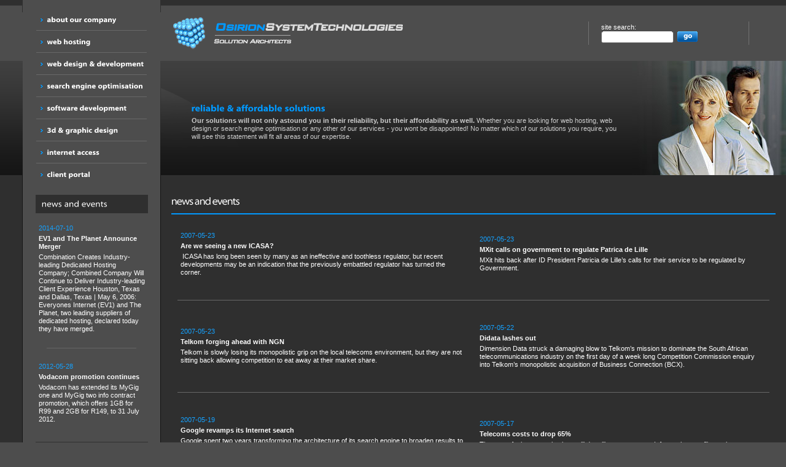

--- FILE ---
content_type: text/html; charset=utf-8
request_url: https://www.osirion.co.za/1-news_220.htm
body_size: 7254
content:
<!DOCTYPE html PUBLIC "-//W3C//DTD XHTML 1.0 Transitional//EN" "https://www.w3.org/TR/xhtml1/DTD/xhtml1-transitional.dtd">
<html xmlns="https://www.w3.org/1999/xhtml">
<head>
	<title>Osirion System Technologies - News - Page 23</title>
	<meta name="description" content="South African based web services provider offering web hosting, web design, seo and more! Osirion System Technologies - News - Page 23" />
	<meta name="keywords" content="Osirion,System,Technologies,News,Page,23,web hosting,web design,web development,seo,search engine optimisation" />
  <meta name="verify-v1" content="1sAKq+tGB5jADqzIBYSJ9kWwo5uY+hcCZviLLqvL49k=" />
	<link href="includes/styles.css" rel="stylesheet" type="text/css" />
	<script type="text/javascript" src="includes/cufon-yui.js"></script>
	<script type="text/javascript" src="includes/myriad.font.js"></script>
	<script type="text/javascript" src="includes/cufon-replace.js"></script>
	<script type="text/javascript" src="includes/reflections.js"></script>
  <script type="text/javascript" src="includes/_std_functions.js"></script>
	<script type="text/javascript" src="includes/google-analytics.js"></script>
	<script type="text/javascript" src="https://apis.google.com/js/plusone.js"></script>
</head>
<body >
<table width="100%" border="0" cellpadding="0" cellspacing="0" class="fullheight">
  <tr>
    <td height="304"><table width="100%" border="0" cellspacing="0" cellpadding="0">
      <tr>
        <td width="36" height="304" background="images/header_fill.gif"><img src="images/spacer.gif" width="36" height="1" /></td>
        <td width="1"><img src="images/header_bar_splitter.gif" width="1" height="304" /></td>
        <td width="224" align="center" valign="top"><table border="0" cellspacing="0" cellpadding="0">
          <tr>
            <td style="padding:7px;" align="center"></td>
          </tr>
          <tr>
            <td>
<!-- ****** Infinite Menus Core CSS [Do Not Modify!] ****** -->
<style type="text/css">.imcm ul,.imcm li,.imcm div,.imcm span,.imcm a{text-align:left;vertical-align:top;padding:0px;margin:0;list-style:none outside none;border-style:none;background-image:none;clear:none;float:none;display:block;position:static;overflow:visible;line-height:normal;}.imcm li a img{vertical-align:top;display:inline;border-width:0px;}.imcm span{display:inline;}.imcm .imclear,.imclear{clear:both;height:0px;visibility:hidden;line-height:0px;}.imcm .imsc{position:relative;}.imcm .imsubc{position:absolute;visibility:hidden;}.imcm li:after,.imcm li:before{content:".";visibility:hidden;display:block;height:0px;font-size:2px;}.imcm li{list-style:none;font-size:1px;float:left;}.imcm ul ul li{width:100%;float:none !important;}.imcm a{display:block;position:relative;}.imcm ul .imsc,.imcm ul .imsubc {z-index:10;}.imcm ul ul .imsc,.imcm ul ul .imsubc{z-index:20;}.imcm ul ul ul .imsc,.imcm ul ul .imsubc{z-index:30;}.imde ul li:hover .imsubc{visibility:visible;}.imde ul ul li:hover  .imsubc{visibility:visible;}.imde ul ul ul li:hover  .imsubc{visibility:visible;}.imde li:hover ul  .imsubc{visibility:hidden;}.imde li:hover ul ul .imsubc{visibility:hidden;}.imde li:hover ul ul ul  .imsubc{visibility:hidden;}.imcm .imea{display:block;position:relative;left:0px;font-size:1px;line-height:0px;height:0px;float:right;}.imcm .imea span{display:block;position:relative;font-size:1px;line-height:0px;}.dvs,.dvm{border-width:0px}/*\*//*/.imcm .imclear,.imclear{font-size:1px;}.imcm .imsc{display:inline-block;}.imcm li{display:inline-block;}/**/ </style><!--[if IE]><style type="text/css">.imcm .imclear,.imclear{display:none;}.imcm{zoom:1;} .imcm li{curosr:hand;} .imcm ul{zoom:1}.imcm a{zoom:1;}</style><![endif]--><!--[if gte IE 7]><style type="text/css">.imcm .imsubc{background-image:url(images/spacer.gif);}</style><![endif]-->

<!-- ****** Infinite Menus CSS Styles ****** -->
<style id="ssimenus0" type="text/css">
	/* --[[ Main Expand Icons ]]-- */
	#imenus0 .imeam span,#imenus0 .imeamj span {background-repeat:no-repeat;background-position:top left;}
	#imenus0 li:hover .imeam span,#imenus0 li a.iactive .imeamj span {background-repeat:no-repeat;background-position:top left;}

	/* --[[ Sub Expand Icons ]]-- */
	#imenus0 ul .imeas span,#imenus0 ul .imeasj span {background-repeat:no-repeat;background-position:top left;}
	#imenus0 ul li:hover .imeas span,#imenus0 ul li a.iactive .imeasj span {background-repeat:no-repeat;background-position:top left;}

	/* --[[ Main Container ]]-- */
	#imouter0 {border-style:none; border-color:#222222; border-width:1px; padding:0px; margin:0px; }

	/* --[[ Sub Container ]]-- */
	#imenus0 li ul {background-color:#4d4d4d; border-style:solid; border-color:#222222; border-width:1px; padding:5px; margin:0px; }

	/* --[[ Main Items ]]-- */
	#imenus0 li a {background-color:#4d4d4d; background-image:url(/images/menu_bg.gif); background-repeat:no-repeat; color:#ffffff; text-align:left; font-family:tahoma; font-size:12px; font-weight:bold; text-decoration:none; border-style:none; border-color:#ffffff; border-width:1px; padding:13px 0px 10px 17px; margin:0px; }
		/* [hover] - These settings must be duplicated for IE compatibility.*/
		#imenus0 li:hover>a {text-decoration:none; }
		#imenus0 li a.ihover, .imde imenus0 a:hover {text-decoration:none; }
		/* [active] */
		#imenus0 li a.iactive {}
		/* [Dividers (vertical implementations only)] */
		#imenus0 .dvm {border-bottom-width:1px; border-style:solid; border-color:#686868; }

	/* --[[ Sub Items ]]-- */
	#imenus0 ul a {height:auto; background-color:#4d4d4d; background-image:none; color:#ffffff; text-align:left; font-size:11px; font-weight:normal; text-decoration:none; border-style:none; border-color:#000000; border-width:1px; padding:3px; margin:0px; }
		/* [hover] - These settings must be duplicated for IE comptatibility.*/
		#imenus0 ul li:hover>a {background-color:#4d4d4d; background-image:none; color:#ffffff; font-weight:bold; text-decoration:none; }
		#imenus0 ul li a.ihover {background-color:#4d4d4d; background-image:none; color:#ffffff; font-weight:bold; text-decoration:none; }
		/* [active] */
		#imenus0 ul li a.iactive {background-color:#333333; }
</style>


<!--  ****** Infinite Menus Structure & Links ***** -->
<div class="imrcmain0 imgl" style="width:180px;z-index:999999;position:relative;"><div class="imcm imde" id="imouter0"><ul id="imenus0">
<li class="dvm" style="width:100%;"><a href="/1-about_our_company.htm" class="main_menu_links">about our company</a></li>

<li class="dvm" style="width:100%;"><a href="/web_hosting/" class="main_menu_links"><span class="imea imeam"><span></span></span>web hosting</a>
	<div class="imsc"><div class="imsubc" style="width:215px;top:-30px;left:180px;"><div class="imunder"></div><div></div><ul style="">
	<li><a href="/web_hosting/1-about_our_web_hosting_services.htm">about our web hosting services</a></li>
	<li><a href="/web_hosting/1-shared_web_hosting.htm">shared web hosting</a></li>
	<li><a href="/web_hosting/1-reseller_web_hosting.htm">reseller web hosting</a></li>
	<li><a href="/web_hosting/1-dedicated_server_hosting.htm">dedicated server hosting</a></li>
	<li><a href="/web_hosting/1-domain_names_registration.htm">domain names registration</a></li>
	<li><a href="/web_hosting/1-client_comments_0.htm">client comments</a></li>
	<li><a rel="nofollow" href="/1-contact_us-1.htm">contact us</a></li>
	<li><a rel="nofollow" href="/support/">support</a></li>
	</ul></div></div></li>

<li class="dvm" style="width:100%;"><a href="/web_design_development/" class="main_menu_links"><span class="imea imeam"><span></span></span>web design &amp; development</a>
	<div class="imsc"><div class="imsubc" style="width:245px;top:-30px;left:180px;"><div class="imunder"></div><div></div><ul style="">
	<li><a href="/web_design_development/1-about_our_web_design_services.htm">about our web design services</a></li>
	<li><a href="/web_design_development/1-web_design_development_portfolio.htm">web design &amp; development portfolio</a></li>
	<li><a href="/web_design_development/1-client_comments_0.htm">client comments</a></li>
	<li><a href="/web_design_development/1-online_quote_request.htm">online quote request</a></li>
	<li><a rel="nofollow" href="/1-contact_us-2.htm">contact us</a></li>
	</ul></div></div></li>

<li class="dvm" style="width:100%;"><a href="/search_engine_marketing_optimisation/" class="main_menu_links"><span class="imea imeam"><span></span></span>search engine optimisation</a>
	<div class="imsc"><div class="imsubc" style="width:295px;top:-30px;left:180px;"><div class="imunder"></div><div></div><ul style="">
	<li><a href="/search_engine_marketing_optimisation/1-about_our_search_engine_marketing_services.htm">about our search engine marketing services</a></li>
  <li style="width:100%;">
  	<a href="/search_engine_marketing_optimisation/"><span class="imea imeam"><span></span></span>our search engine optimisation services</a>
		<div class="imsc"><div class="imsubc" style="width:300px;top:-20px;left:250px;"><div class="imunder"></div><div></div>
    	<ul style="">
				<li><a href="/search_engine_marketing_optimisation/1-seo_analysis_report_service.htm">seo analysis report service</a></li>
				<li><a href="/search_engine_marketing_optimisation/1-social_bookmarking_service.htm">social bookmarking service</a></li>
				<li><a href="/search_engine_marketing_optimisation/1-approved_article_submission_service.htm">approved article submission service</a></li>
				<li><a href="/search_engine_marketing_optimisation/1-manual_article_submission_service.htm">manual article submission service</a></li>
				<li><a href="/search_engine_marketing_optimisation/1-press_release_submission_service.htm">press release submission service</a></li>
				<li><a href="/search_engine_marketing_optimisation/1-blog_commenting_service.htm">blog commenting service</a></li>
				<li><a href="/search_engine_marketing_optimisation/1-edu_gov_backlink_service.htm">.edu &amp; .gov backlink service</a></li>
				<li><a href="/search_engine_marketing_optimisation/1-blog_article_posting_service.htm">blog article posting service</a></li>
				<li><a href="/search_engine_marketing_optimisation/1-guaranteed_directory_listing_service.htm">guaranteed directory listing service</a></li>
				<li><a href="/search_engine_marketing_optimisation/1-combined_search_engine_optimisation_packages.htm">combined search engine optimisation packages</a></li>
				<li><a href="/search_engine_marketing_optimisation/1-complete_link_building_packages.htm">complete link building packages</a></li>
			</ul>
    </div>
    </div>
  </li>
	<li><a href="/search_engine_marketing_optimisation/1-about_our_copywriting_services.htm">about our copywriting services</a></li>
	<li><a href="/search_engine_marketing_optimisation/1-search_engine_marketing_portfolio.htm">search engine marketing portfolio</a></li>
	<li><a href="/search_engine_marketing_optimisation/1-client_comments_0.htm">client comments</a></li>
	<li><a href="/search_engine_marketing_optimisation/1-online_quote_request.htm">online quote request</a></li>
	<li><a rel="nofollow" href="/1-contact_us-4.htm">contact us</a></li>
	</ul></div></div></li>

<li class="dvm" style="width:100%;"><a href="/custom_software_development/" class="main_menu_links"><span class="imea imeam"><span></span></span>software development</a>
	<div class="imsc"><div class="imsubc" style="width:285px;top:-30px;left:180px;"><div class="imunder"></div><div></div><ul style="">
	<li><a href="/custom_software_development/1-about_our_software_development_services.htm">about our software development services</a></li>
	<li><a href="/custom_software_development/1-software_development_portfolio.htm">software development portfolio</a></li>
	<li><a href="/custom_software_development/1-client_comments_0.htm">client comments</a></li>
	<li><a href="/custom_software_development/1-online_quote_request.htm">online quote request</a></li>
	<li><a rel="nofollow" href="/1-contact_us-3.htm">contact us</a></li>
	</ul></div></div></li>

<li class="dvm" style="width:100%;"><a href="/3d_graphic_design/" class="main_menu_links"><span class="imea imeam"><span></span></span>3d &amp; graphic design</a>
	<div class="imsc"><div class="imsubc" style="width:215px;top:-30px;left:180px;"><ul style="">
	<li><a href="/3d_graphic_design/1-about_our_design_services.htm">about our design services</a></li>
	<li><a href="/3d_graphic_design/1-graphic_design.htm">graphic design</a></li>
	<li><a href="/3d_graphic_design/1-logo_design.htm">logo design</a></li>
	<li><a href="/3d_graphic_design/1-3d_animation_design.htm">3D animation &amp; design</a></li>
	<li><a href="/3d_graphic_design/1-business_card_design.htm">business card design</a></li>
	<li><a href="/3d_graphic_design/1-design_portfolio.htm">design portfolio</a></li>
	<li><a href="/3d_graphic_design/1-client_comments.htm">client comments</a></li>
	<li><a rel="nofollow" href="/1-contact_us-6.htm">contact us</a></li>
	</ul></div></div></li>

<li class="dvm" style="width:100%;"><a href="/internet_access/" class="main_menu_links"><span class="imea imeam"><span></span></span>internet access</a>
	<div class="imsc"><div class="imsubc" style="width:240px;top:-30px;left:180px;"><ul style="">
	<li><a href="/internet_access/1-about_our_internet_access_services.htm">about our internet access services</a></li>
	<li><a href="/internet_access/1-dial_up_internet_access_solutions.htm">dial up internet access solutions</a></li>
	<li><a href="/internet_access/1-adsl_internet_access_solutions.htm">adsl internet access solutions</a></li>
	<li><a href="/internet_access/1-client_comments_0.htm">client comments</a></li>
	<li><a rel="nofollow" href="/1-contact_us-5.htm">contact us</a></li>
	<li><a rel="nofollow" href="/support/">support</a></li>
	</ul></div></div></li>


<li  style="width:100%;"><a href="#" rel="nofollow" class="main_menu_links"><span class="imea imeam"><span></span></span>client portal</a>
	<div class="imsc"><div class="imsubc" style="width:165px;top:-30px;left:180px;"><ul style="">
	<li><a href="/1-log.htm">
  log on</a></li>
<!--	<li><a rel="nofollow" href="/1-my_account.htm">my account</a></li>
	<li><a href="/http://forum.osirion.co.za/">forum</a></li>?> -->
	<li><a rel="nofollow" href="/1-contact_us.htm">contact us</a></li>
	<li><a href="/support/">support</a></li>
	</ul></div></div></li>


</ul><div class="imclear">&nbsp;</div></div></div>
<!--|**END IMENUS**|-->

</div></td>
          </tr>
        </table><img src="images/spacer.gif" width="224" height="1" /></td>
        <td width="1"><img src="images/header_bar_splitter.gif" width="1" height="304" /></td>
        <td valign="top" background="images/header_fill.gif"><table width="100%" border="0" cellspacing="0" cellpadding="0">
          <tr>
            <td height="9"></td>
          </tr>
          <tr>
            <td height="90"><table width="100%" border="0" cellspacing="0" cellpadding="0">
              <tr>
                <td><span class="main_logo">Osirion System Technologies in South Africa</span></td>
                <td width="1"><img src="images/header_top_splitter.gif" width="1" height="38" alt="Osirion System Technologies Header Split Image" title="Osirion System Technologies Header Split Image" /></td>
                <td width="260" height="90"><form name="site_search_form" id="site_search_form" method="get" action="https://www.google.co.za/search?" onsubmit="document.getElementById('q').value = convert_site_search(document.getElementById('q').value); "><table border="0" cellspacing="0" cellpadding="0">
                  <tr>
                    <td width="20">&nbsp;</td>
                    <td>site search: </td>
                    <td>&nbsp;</td>
                    <td>&nbsp;</td>
                  </tr>
                  <tr>
                    <td>&nbsp;</td>
                    <td width="118" height="19" align="center" valign="middle" background="images/input_textbox_small.gif"><input name="q" type="text" id="q" class="search_input" /></td>
                    <td width="6">&nbsp;</td>
                    <td><a href="#" class="button_go" onClick="document.getElementById('q').value = convert_site_search(document.getElementById('q').value); document.getElementById('site_search_form').submit();" onkeypress="if (event.which == 13) { document.getElementById('q').value = convert_site_search(document.getElementById('q').value); document.getElementById('site_search_form').submit(); }" /></a><input type="submit" value="submit" class="invisible_submit" /></td>
                  </tr>
                </table></form></td>
                <td width="1"><img src="images/header_top_splitter.gif" width="1" height="38" alt="Osirion System Technologies Header Split Image" title="Osirion System Technologies Header Split Image" /></td>
                <td width="60" align="center">
                	<div style="padding:0px 0px 10px 14px;"><g:plusone size="small"></g:plusone></div>
                  <iframe src="https://www.facebook.com/plugins/like.php?app_id=117558415003440&amp;href=http%3A%2F%2Fwww.facebook.com%2FOsirionZA&amp;send=false&amp;layout=button_count&amp;width=50&amp;show_faces=false&amp;action=like&amp;colorscheme=light&amp;font&amp;height=21" scrolling="no" frameborder="0" style="border:none; overflow:hidden; width:50px; height:21px;" allowTransparency="true"></iframe>
                </td>
              </tr>
            </table></td>
          </tr>
          <tr>
            <td height="186" background="images/header_bg.png" style="background-position: 0px 43px; background-repeat:no-repeat"><table width="100%" border="0" cellspacing="0" cellpadding="0">
              <tr>
                <td>
                <div class="header_text_box"><h3>reliable &amp; affordable solutions</h3>
                <strong>Our solutions will not only astound you in their reliability, but their affordability as well.</strong> Whether you are looking for web hosting, web design or search engine optimisation or any other of our services - you wont be disappointed! No matter which of our solutions you require, you will see this statement will fit all areas of our expertise.</div>
               	</td>
                <td width="250" align="right"><img src="images/header_photo.jpg" width="250" height="186" /></td>
              </tr>
            </table></td>
          </tr>
          
        </table></td>
      </tr>
    </table></td>
  </tr>
  <tr>
    <td valign="top"><table width="100%" border="0" cellspacing="0" cellpadding="0">
      <tr>
        <td width="36" style="background-color:#2f2f2f;">&nbsp;</td>
        <td width="224" valign="top" style="border-left: 1px solid #151515;border-right: 1px solid #151515;"><br />
          <table width="183" border="0" align="center" cellpadding="0" cellspacing="0">
          <tr>
            <td class="nav_headings"><a href="/1-news_0.htm"><h2>news and events</h2></a></td>
          </tr>
          <tr>
					            <td>&nbsp;</td>
					          </tr>
					          <tr>
					            <td class="link_cell" onClick="window.location.href='/1-news-285-ev1_and_the_planet_announce_merger.htm';"><a href="/1-news-285-ev1_and_the_planet_announce_merger.htm" rel="nofollow">2014-07-10</a>
	        			      <a href="/1-news-285-ev1_and_the_planet_announce_merger.htm" class="bold_white_a">EV1 and The Planet Announce Merger</a>Combination Creates Industry-leading Dedicated Hosting Company; Combined Company Will Continue to Deliver Industry-leading Client Experience

Houston, Texas and Dallas, Texas | May 6, 2006: Everyones Internet (EV1) and The Planet, two leading suppliers of dedicated hosting, declared today they have merged.</td>
					          </tr><tr><tr><td><br /><hr></hr></td></tr><tr>
					            <td>&nbsp;</td>
					          </tr>
					          <tr>
					            <td class="link_cell" onClick="window.location.href='/1-news-284-vodacom_promotion_continues.htm';"><a href="/1-news-284-vodacom_promotion_continues.htm" rel="nofollow">2012-05-28</a>
	        			      <a href="/1-news-284-vodacom_promotion_continues.htm" class="bold_white_a">Vodacom promotion continues</a>Vodacom has extended its MyGig one and MyGig two info contract  promotion, which offers 1GB for R99 and 2GB for R149, to 31 July 2012.</td>
					          </tr><tr>          <tr>
            <td height="25">&nbsp;</td>
          </tr>
          <tr>
            <td class="nav_headings"><a href="/1-client_comments_0.htm"><h2>client comments</h2></a></td>
          </tr>
          <tr>
					            <td>&nbsp;</td>
					          </tr>
					          <tr>
					            <td class="link_cell" onClick="window.location.href='/1-client_comments-display-16-dalila_de_freitas.htm';">
	        			      "Great concepts and imaging! Wonderful colour usage, and very modern..."<br />
											<div class="read_more"><a href="/1-client_comments-display-16-dalila_de_freitas.htm" class="bold_white_a">Dalila de Freitas</a><br /></div></td>
					          </tr><tr><td><br /><hr></hr></td></tr><tr>
					            <td>&nbsp;</td>
					          </tr>
					          <tr>
					            <td class="link_cell" onClick="window.location.href='/1-client_comments-display-19-haydee_botha.htm';">
	        			      "I get no problems whatsover..."<br />
											<div class="read_more"><a href="/1-client_comments-display-19-haydee_botha.htm" class="bold_white_a">Haydee Botha</a><br /></div></td>
					          </tr>          <tr>
            <td height="25">&nbsp;</td>
          </tr>
          
          <tr>
            <td class="nav_headings"><a href="/1-articles-categories.htm"><h2>latest articles</h2></a></td>
          </tr>
          <tr>
					            <td>&nbsp;</td>
					          </tr>
					          <tr>
					            <td valign="top" class="link_cell" onClick="window.location.href='/1-articles-display-14-nature_of_the_work_about_this_section.htm';"><a href="/1-articles-display-14-nature_of_the_work_about_this_section.htm" rel="nofollow">2014-06-14</a>
											<a href="/1-articles-display-14-nature_of_the_work_about_this_section.htm" class="bold_white_a">Nature of the Work About this section</a>An overview and general explanation of Graphic Designers, their job and responsibilities.<br />
											<div class="read_more">Article Category: <a class="bold_white_a" href="/1-articles-subcategories-5-graphic_design.htm">Graphic Design</a><br />
											Article Subcategory: <a class="bold_white_a" href="/1-articles-list-10-general.htm">General</a></div></td>
					          </tr><tr><td><br /><hr></hr></td></tr><tr>
					            <td>&nbsp;</td>
					          </tr>
					          <tr>
					            <td valign="top" class="link_cell" onClick="window.location.href='/1-articles-display-13-7_essential_search_engine_optimisation_elements.htm';"><a href="/1-articles-display-13-7_essential_search_engine_optimisation_elements.htm" rel="nofollow">2012-02-08</a>
											<a href="/1-articles-display-13-7_essential_search_engine_optimisation_elements.htm" class="bold_white_a">7 Essential Search Engine Optimisation Elements</a>When it comes to Search Engine Optimisation, many companies assume that getting results is as simple as adding keyword-stuffed webpages onto their sites. But there are several factors one should know about...<br />
											<div class="read_more">Article Category: <a class="bold_white_a" href="/1-articles-subcategories-4-search_engine_optimisation.htm">Search Engine Optimisation</a><br />
											Article Subcategory: <a class="bold_white_a" href="/1-articles-list-9-tips__basics.htm">Tips & Basics</a></div></td>
					          </tr>		      <tr>
        		<td height="25">&nbsp;</td>
    		  </tr>
		      <tr>
    		    <td align="center">We Accept:<br />
    		        <br />
   		          <img src="images/credit_card_logos.png" width="130" height="80" /></td>
		      </tr>
        </table>
          <br /></td>
        <td valign="top" style="padding:17px; background-color:#2f2f2f">
        <table width="100%" border="0" cellpadding="0" cellspacing="0">
<tr>
        <td><a href="/1-news_0.htm"><img border="0" src="images/1/heading_news_and_events.gif" alt="news and events" /></a></td>
      </tr>
      <tr>
        <td height="10"></td>
      </tr>
      <tr>
        <td height="2" bgcolor="#0099FF"></td>
      </tr>
      <tr>
        <td height="13"></td>
      </tr>
    </table>
<table width="100%" border="0" cellspacing="10" cellpadding="0">
	<tr><td width="50%" class="link_cell" onClick="window.location.href='/1-news-11-are_we_seeing_a_new_icasa.htm';"><a href="/1-news-11-are_we_seeing_a_new_icasa.htm" rel="nofollow">2007-05-23</a>
	              <a href="/1-news-11-are_we_seeing_a_new_icasa.htm" class="bold_white_a">Are we seeing a new ICASA?</a>&nbsp;ICASA has long been seen by many as an ineffective and toothless regulator, but recent developments may be an indication that the previously embattled regulator has turned the corner.</td><td width="50%" class="link_cell" onClick="window.location.href='/1-news-12-mxit_calls_on_government_to_regulate_patrica_de_lille.htm';"><a href="/1-news-12-mxit_calls_on_government_to_regulate_patrica_de_lille.htm" rel="nofollow">2007-05-23</a>
	              <a href="/1-news-12-mxit_calls_on_government_to_regulate_patrica_de_lille.htm" class="bold_white_a">MXit calls on government to regulate Patrica de Lille</a>MXit hits back after ID President Patricia de Lille&rsquo;s calls for their service to be regulated by Government.</td></tr>
		          <tr>
		            <td colspan="2">&nbsp;</td>
		          </tr>
							<tr>
								<td colspan="2" height="1" bgcolor="#686868"></td>
							</tr>
		          <tr>
		            <td colspan="2">&nbsp;</td>
		          </tr><tr><td width="50%" class="link_cell" onClick="window.location.href='/1-news-14-telkom_forging_ahead_with_ngn.htm';"><a href="/1-news-14-telkom_forging_ahead_with_ngn.htm" rel="nofollow">2007-05-23</a>
	              <a href="/1-news-14-telkom_forging_ahead_with_ngn.htm" class="bold_white_a">Telkom forging ahead with NGN</a>Telkom is slowly losing its monopolistic grip on the local telecoms environment, but they are not sitting back allowing competition to eat away at their market share.</td><td width="50%" class="link_cell" onClick="window.location.href='/1-news-15-didata_lashes_out.htm';"><a href="/1-news-15-didata_lashes_out.htm" rel="nofollow">2007-05-22</a>
	              <a href="/1-news-15-didata_lashes_out.htm" class="bold_white_a">Didata lashes out</a>Dimension Data struck a damaging blow to Telkom&rsquo;s mission to dominate the South African telecommunications industry on the first day of a week long Competition Commission enquiry into Telkom&rsquo;s monopolistic acquisition of Business Connection (BCX).</td></tr>
		          <tr>
		            <td colspan="2">&nbsp;</td>
		          </tr>
							<tr>
								<td colspan="2" height="1" bgcolor="#686868"></td>
							</tr>
		          <tr>
		            <td colspan="2">&nbsp;</td>
		          </tr><tr><td width="50%" class="link_cell" onClick="window.location.href='/1-news-74-google_revamps_its_internet_search.htm';"><a href="/1-news-74-google_revamps_its_internet_search.htm" rel="nofollow">2007-05-19</a>
	              <a href="/1-news-74-google_revamps_its_internet_search.htm" class="bold_white_a">Google revamps its Internet search</a>Google spent two years transforming the architecture of its search engine to broaden results to include web pages that one had to previously seek out in separate search categories such as "photos" and "news.</td><td width="50%" class="link_cell" onClick="window.location.href='/1-news-2-telecoms_costs_to_drop_65.htm';"><a href="/1-news-2-telecoms_costs_to_drop_65.htm" rel="nofollow">2007-05-17</a>
	              <a href="/1-news-2-telecoms_costs_to_drop_65.htm" class="bold_white_a">Telecoms costs to drop 65%</a>The cost of telecommunications will drop like a stone once Infraco, the new fibreoptic company owned by the state, receives a licence to operate from the communications regulator.</td></tr>
		          <tr>
		            <td colspan="2">&nbsp;</td>
		          </tr>
							<tr>
								<td colspan="2" height="1" bgcolor="#686868"></td>
							</tr>
		          <tr>
		            <td colspan="2">&nbsp;</td>
		          </tr><tr><td width="50%" class="link_cell" onClick="window.location.href='/1-news-73-icasa_hearings_could_cut_call_costs.htm';"><a href="/1-news-73-icasa_hearings_could_cut_call_costs.htm" rel="nofollow">2007-05-15</a>
	              <a href="/1-news-73-icasa_hearings_could_cut_call_costs.htm" class="bold_white_a">Icasa hearings could cut call costs</a>The first step in a long process that may see telecoms companies cutting interconnectivity charges begins on Wednesday.</td><td width="50%" class="link_cell" onClick="window.location.href='/1-news-72-microsoft_underdog.htm';"><a href="/1-news-72-microsoft_underdog.htm" rel="nofollow">2007-05-10</a>
	              <a href="/1-news-72-microsoft_underdog.htm" class="bold_white_a">Microsoft, underdog</a>Analysts are downplaying US newspaper reports that Microsoft will buy Yahoo in a deal that could be worth as much as US$50bn.</td></tr>
		          <tr>
		            <td colspan="2">&nbsp;</td>
		          </tr>
							<tr>
								<td colspan="2" height="1" bgcolor="#686868"></td>
							</tr>
		          <tr>
		            <td colspan="2">&nbsp;</td>
		          </tr><tr><td width="50%" class="link_cell" onClick="window.location.href='/1-news-71-recent_web_design_projects.htm';"><a href="/1-news-71-recent_web_design_projects.htm" rel="nofollow">2007-05-07</a>
	              <a href="/1-news-71-recent_web_design_projects.htm" class="bold_white_a">Recent Web Design Projects</a>Here are the latest web design and web development projects we have recently completed.</td><td width="50%" class="link_cell" onClick="window.location.href='/1-news-70-triple_play_telkom.htm';"><a href="/1-news-70-triple_play_telkom.htm" rel="nofollow">2007-05-04</a>
	              <a href="/1-news-70-triple_play_telkom.htm" class="bold_white_a">Triple play Telkom</a>It’s triple play Telkom.</td></tr>
		          <tr>
		            <td colspan="2">&nbsp;</td>
		          </tr>
							<tr>
								<td colspan="2" height="1" bgcolor="#686868"></td>
							</tr>
		          <tr>
		            <td colspan="2">&nbsp;</td>
		          </tr>		<tr>
			<td colspan="2">
        <br />
        <table border="0" cellspacing="0" cellpadding="0" align="center">
					<tr>
						<td class="rc_tl"></td>
						<td class="rc_t"></td>
						<td class="rc_tr"></td>
					</tr>
					<tr>
						<td class="rc_l"></td>
						<td bgcolor="#151515">
							<table border="0" width="400">
								<tr>
									<td>&nbsp;</td>
									<td align="center" width="75"><a href="/1-news_210.htm">PREVIOUS</a> | </td>
									<td align="center">
									 <a href="/1-news_0.htm">1</a>  <a href="/1-news_10.htm">2</a>  <a href="/1-news_20.htm">3</a>  <a href="/1-news_30.htm">4</a>  <a href="/1-news_40.htm">5</a>  <a href="/1-news_50.htm">6</a>  <a href="/1-news_60.htm">7</a>  <a href="/1-news_70.htm">8</a>  <a href="/1-news_80.htm">9</a>  <a href="/1-news_90.htm">10</a>  <a href="/1-news_100.htm">11</a>  <a href="/1-news_110.htm">12</a>  <a href="/1-news_120.htm">13</a>  <a href="/1-news_130.htm">14</a>  <a href="/1-news_140.htm">15</a>  <a href="/1-news_150.htm">16</a>  <a href="/1-news_160.htm">17</a>  <a href="/1-news_170.htm">18</a>  <a href="/1-news_180.htm">19</a>  <a href="/1-news_190.htm">20</a>  <a href="/1-news_200.htm">21</a>  <a href="/1-news_210.htm">22</a>  <a href="/1-news_220.htm"><strong>23</strong></a>  <a href="/1-news_230.htm">24</a>  <a href="/1-news_240.htm">25</a>  <a href="/1-news_250.htm">26</a>  <a href="/1-news_260.htm">27</a>  <a href="/1-news_270.htm">28</a>  <a href="/1-news_280.htm">29</a> 									</td>
									<td align="center" width="75"> | <a href="/1-news_230.htm">NEXT</a></td>
									<td>&nbsp;</td>
								</tr>
							</table>
						</td>
						<td class="rc_r"></td>
					</tr>
					<tr>
						<td class="rc_bl"></td>
						<td class="rc_b"></td>
						<td class="rc_br"></td>
					</tr>
				</table>
				</td>
			</tr>
      </table>
        </td>
      </tr>
    </table></td>
  </tr>
  <tr>
    <td height="86" align="center" bgcolor="#4d4d4d">Copyright &copy; 2002-2026 Osirion System Technologies. All Rights Reserved.<br>
      <a class="white_a" rel="nofollow" href="/1-privacy_policy.htm">Privacy Policy</a> | 
      <a class="white_a" rel="nofollow" href="/1-terms_conditions.htm">Terms &amp; Conditions</a> | 
      <a class="white_a" rel="nofollow" href="/1-terms_of_service.htm">Terms Of Service</a> | 
      <a class="white_a" rel="nofollow" href="/1-sitemap.htm">Sitemap</a>
    </td>
  </tr>
</table>
<script type="text/javascript"> Cufon.now(); </script>
</body>
</html>

--- FILE ---
content_type: text/html; charset=utf-8
request_url: https://accounts.google.com/o/oauth2/postmessageRelay?parent=https%3A%2F%2Fwww.osirion.co.za&jsh=m%3B%2F_%2Fscs%2Fabc-static%2F_%2Fjs%2Fk%3Dgapi.lb.en.2kN9-TZiXrM.O%2Fd%3D1%2Frs%3DAHpOoo_B4hu0FeWRuWHfxnZ3V0WubwN7Qw%2Fm%3D__features__
body_size: 157
content:
<!DOCTYPE html><html><head><title></title><meta http-equiv="content-type" content="text/html; charset=utf-8"><meta http-equiv="X-UA-Compatible" content="IE=edge"><meta name="viewport" content="width=device-width, initial-scale=1, minimum-scale=1, maximum-scale=1, user-scalable=0"><script src='https://ssl.gstatic.com/accounts/o/2580342461-postmessagerelay.js' nonce="eivWtTfIulob7wQxpOo_rg"></script></head><body><script type="text/javascript" src="https://apis.google.com/js/rpc:shindig_random.js?onload=init" nonce="eivWtTfIulob7wQxpOo_rg"></script></body></html>

--- FILE ---
content_type: text/css
request_url: https://www.osirion.co.za/includes/styles.css
body_size: 2064
content:
html,body {
height:100%;
border:none;
background-color:#4D4D4D;
margin:0;
padding:0;
}

.fullheight {
height:100%;
}

a:hover h1 {
text-decoration:none;
cursor:hand;
}

h1 {
color:#fff;
font-size:17px;
font-weight:400;
line-height:17px;
text-transform:lowercase;
border-bottom:2px #09f solid;
padding-bottom:7px;
padding-right:20px;
margin-bottom:24px;
display:inline-block;
min-width:180px;
letter-spacing:-1px;
}

h2 {
color:#FFF;
font-size:14px;
font-weight:400;
text-transform:lowercase;
margin:0;
}

.nav_headings {
padding-left:10px;
padding-top:2px;
height:28px;
background-color:#2F2F2F;
}

h3 {
color:#09F;
font-size:15px;
font-weight:700;
margin-bottom:5px;
}

td,p,body,select {
font-size:11px;
font-weight:400;
font-family:Tahoma, Arial, Geneva, sans-serif;
color:#FFF;
line-height:13px;
}

a {
text-decoration:none;
color:#15a2ff;
}

a:hover {
text-decoration:underline;
color:#15a2ff;
}

hr {
width:80%;
background-color:#666;
border:0;
text-align:center;
height:1px;
}

.main_logo {
background:url(/images/logo.png) no-repeat 0 0;
margin-left:20px;
display:block;
text-indent:-1000em;
width:374px;
height:52px;
}

.header_text_box {
margin-left:50px;
margin-right:20px;
color:#CCC;
}

.white_a {
text-decoration:none;
color:#FFF;
font-weight:400;
}

.white_a:hover {
text-decoration:underline;
color:#FFF;
}

.bold_white_a {
text-decoration:none;
font-weight:700;
color:#FFF;
display:block;
margin-top:4px;
margin-bottom:4px;
}

.bold_white_a:hover {
text-decoration:underline;
font-weight:700;
color:#FFF;
}

.text_spacer {
padding:3px;
}

.table_row_spacer td {
padding-top:10px;
}

.read_more {
text-align:right;
display:block;
margin-top:4px;
margin-bottom:4px;
font-size:9px;
}

.read_more .bold_white_a {
display:inline;
}

.search_input {
top:0;
left:0;
width:112px;
height:13px;
font:normal 11px Tahoma, Arial;
color:#333;
border:none;
background-color:#FFF;
vertical-align:top;
margin:0;
padding:0;
}

select {
color:#000;
border:2px solid #222;
font:normal 11px Tahoma, Arial;
}

input {
font:normal 11px Tahoma, Arial;
color:#2f2f2f;
border:0 solid #fff;
width:230px;
height:12px;
position:relative;
left:5px;
top:3px;
}

.input_block {
background:url(../images/input_textbox.gif) no-repeat;
width:240px;
height:18px;
margin-top:3px;
}

.input_block_tiny {
background:url(../images/input_textbox_tiny.gif) no-repeat;
width:59px;
height:18px;
margin-top:3px;
}

.input_block_tiny input {
width:49px;
}

textarea {
font:normal 11px Tahoma, Arial;
color:#2f2f2f;
border:0 solid #fff;
width:230px;
height:96px;
position:relative;
left:5px;
top:3px;
}

.input_textarea {
background:url(../images/input_textarea.gif) no-repeat;
width:240px;
height:100px;
margin-top:3px;
}

input.radio,input.checkbox {
width:14px;
height:14px;
padding:0;
}

.checkboxoff {
display:block;
background:url(../images/input_checkbox.gif) no-repeat 0 0;
border:0;
width:14px;
height:14px;
margin:0;
}

.checkboxon {
display:block;
background:url(../images/input_checkbox.gif) no-repeat 0 -14px;
border:0;
width:14px;
height:14px;
margin:0;
}

.radiooff {
display:block;
background:transparent url(../images/input_radio.gif) no-repeat 0 0;
width:14px;
height:14px;
margin:0;
}

.radiooff:hover {
background:url(../images/input_radio.gif) no-repeat 0 -14px;
}

.radioon {
display:block;
background:transparent url(../images/input_radio.gif) no-repeat 0 -28px;
width:14px;
height:14px;
margin:0;
}

.radioon:hover {
background:url(../images/input_radio.gif) no-repeat 0 -42px;
}

.link_cell {
background-color:expression(this.onmouseover=newFunction("this.className += 'link_cell_hover';"), this.onmouseout = new Function("this.className = this.className.replace('link_cell_hover', '');") );
padding:5px;
}

.link_cell:hover,.link_cell_hover {
cursor:pointer;
background-color:#3f3f3f;
}

.code {
background-color:#444;
font-family:Lucida Console, Arial, sans-serif;
font-size:11px;
border:1px solid #000;
margin:20px;
padding:10px;
}

.rc_tl {
background:url(../images/pages_box_corners.gif) no-repeat top left;
}

.rc_bl {
background:url(../images/pages_box_corners.gif) no-repeat bottom left;
width:3px;
height:3px;
}

.rc_tr {
background:url(../images/pages_box_corners.gif) no-repeat top right;
width:3px;
height:3px;
}

.rc_br {
background:url(../images/pages_box_corners.gif) no-repeat bottom right;
width:3px;
height:3px;
}

.rc_l {
background:url(../images/pages_box_x.gif) left;
width:3px;
height:1px;
}

.rc_r {
background:url(../images/pages_box_x.gif) right;
width:3px;
height:1px;
}

.rc_t {
background:url(../images/pages_box_y.gif) top;
width:1px;
height:3px;
}

.rc_b {
background:url(../images/pages_box_y.gif) bottom;
width:1px;
height:3px;
}

.lrc_tl {
background:url(../images/large_rounded_box_corners.gif) no-repeat top left;
}

.lrc_bl {
background:url(../images/large_rounded_box_corners.gif) no-repeat bottom left;
width:5px;
height:5px;
}

.lrc_tr {
background:url(../images/large_rounded_box_corners.gif) no-repeat top right;
width:5px;
height:5px;
}

.lrc_br {
background:url(../images/large_rounded_box_corners.gif) no-repeat bottom right;
width:5px;
height:5px;
}

.lrc_l {
background:url(../images/large_rounded_box_x.gif) left;
width:5px;
height:1px;
}

.lrc_r {
background:url(../images/large_rounded_box_x.gif) right;
width:5px;
height:1px;
}

.lrc_t {
background:url(../images/large_rounded_box_y.gif) top;
width:1px;
height:5px;
}

.lrc_b {
background:url(../images/large_rounded_box_y.gif) bottom;
width:1px;
height:5px;
}

.preload {
visibility:hidden;
width:0;
height:0;
}

.thumbnail {
border:1px solid #2f2f2f;
display:table;
padding:1px;
}

.thumbnail img {
border:0 solid #fff;
margin:2px;
}

a:hover .thumbnail {
border:1px solid #fff;
}

.button_continue {
width:68px;
height:17px;
background:url(../images/1/button_continue.gif) no-repeat bottom;
display:block;
}

.button_order_now {
width:77px;
height:17px;
background:url(../images/1/button_order_now.gif) no-repeat bottom;
display:block;
}

.button_go {
width:33px;
height:17px;
background:url(../images/1/button_go.gif) no-repeat bottom;
display:block;
}

.button_view {
width:51px;
height:17px;
background:url(../images/1/button_view.gif) no-repeat bottom;
display:block;
}

.button_download_pdf {
width:91px;
height:17px;
background:url(../images/1/button_download_pdf.gif) no-repeat bottom;
display:block;
}

.button_manage {
width:66px;
height:17px;
background:url(../images/1/button_manage.gif) no-repeat bottom;
display:block;
}

.button_cancel {
width:57px;
height:17px;
background:url(../images/1/button_cancel.gif) no-repeat bottom;
display:block;
}

.button_log_on {
width:43px;
height:17px;
background:url(../images/1/button_log_on.gif) no-repeat bottom;
display:block;
}

.button_update {
width:45px;
height:17px;
background:url(../images/1/button_update.gif) no-repeat bottom;
display:block;
}

.invisible_submit {
width:0;
height:0;
border:0;
margin:0;
padding:0;
}

.button_add {
width:47px;
height:17px;
background:url(../images/1/button_add.gif) no-repeat bottom;
display:block;
}

.button_edit {
width:47px;
height:17px;
background:url(../images/1/button_edit.gif) no-repeat bottom;
display:block;
}

.button_delete {
width:57px;
height:17px;
background:url(../images/1/button_delete.gif) no-repeat bottom;
display:block;
}

.button_submit {
width:44px;
height:17px;
background:url(../images/1/button_submit.gif) no-repeat bottom;
display:block;
}

.grid_row td {
padding:5px;
}

.grid_row:hover {
background:url(../images/grid_row_on.gif);
}

.grid_row_hover td {
background:url(../images/grid_row_on.gif);
padding:5px;
}

#amount,#paid,#occurred,#posted,#cost_price,#sell_price,#quantity {
text-align:right;
}

.invisible_element {
display:none;
visibility:hidden;
}

.visible_element {
display:block;
visibility:visible;
}

select.select {
color:#000!important;
font-size:11px!important;
border:1px #ccc solid!important;
padding:1px!important;
}

input.button {
width:auto!important;
height:auto!important;
left:0!important;
top:0!important;
background-color:#09F;
color:#fff;
font-size:11px;
font-weight:700;
border:1px outset;
cursor:pointer;
padding:2px 7px!important;
}

.bordered {
border:1px #000 solid;
background-color:#fff;
}

.bordered th {
font-weight:700!important;
text-align:left;
color:#000!important;
background-color:#efefef;
border-bottom:1px #000 solid;
padding:4px;
}

.bordered td {
color:#000!important;
border-bottom:1px #ccc solid;
padding:4px;
}

div.message {
width:500px;
color:#000;
background-color:#fff;
font-size:11px;
font-weight:700;
border:1px #09F solid;
margin:10px 0;
padding:5px;
}

div.error {
width:500px;
color:#900;
background-color:#fff;
font-size:11px;
font-weight:700;
border:1px #900 solid;
margin:10px 0;
padding:5px;
}

form table td {
vertical-align:top;
}

a img {
border:0;
}

img.icon {
position:relative;
top:3px;
left:2px;
}

.button_continue:hover,.button_order_now:hover,.button_go:hover,.button_view:hover,.button_download_pdf:hover,.button_manage:hover,.button_cancel:hover,.button_log_on:hover,.button_update:hover,.button_add:hover,.button_edit:hover,.button_delete:hover,.button_submit:hover {
background-position:top;
}

input.input,textarea.textarea {
width:auto!important;
height:auto!important;
left:0!important;
top:0!important;
background-color:#fff!important;
color:#000;
font-size:11px;
border:1px inset;
padding:2px!important;
}

--- FILE ---
content_type: application/javascript
request_url: https://www.osirion.co.za/includes/myriad.font.js
body_size: 14523
content:
Cufon.registerFont({"w":200,"face":{"font-family":"myriad","font-weight":400,"font-stretch":"semi-expanded","units-per-em":"360","panose-1":"2 11 5 5 3 4 3 2 2 4","ascent":"270","descent":"-90","x-height":"4","bbox":"-18 -270 327 90","underline-thickness":"18","underline-position":"-18","stemh":"25","stemv":"33","unicode-range":"U+0020-U+007E"},"glyphs":{" ":{"w":83},"\u00a0":{"w":83,"k":{"T":15,"V":13,"W":13,"Y":18}},"!":{"d":"55,-70r-25,0r-6,-173r37,0xm65,-19v0,13,-9,23,-23,23v-13,0,-21,-10,-21,-23v0,-14,9,-23,22,-23v13,0,22,9,22,23","w":86},"\"":{"d":"18,-250r34,0r-7,87r-20,0xm73,-250r34,0r-7,87r-20,0","w":124,"k":{"T":-8,"J":24,"C":1,"G":1,"O":1,"Q":1,"V":-8,"W":-8,"A":22,"M":3,"f":-10,"g":2,"t":-10,"v":-10,"w":-10,"y":-10,",":43,".":43}},"#":{"d":"73,-93r40,0r7,-50r-40,0xm60,0r-23,0r10,-70r-32,0r0,-23r35,0r7,-50r-33,0r0,-23r36,0r9,-68r23,0r-10,68r41,0r9,-68r23,0r-9,68r31,0r0,23r-34,0r-7,50r33,0r0,23r-37,0r-9,70r-23,0r10,-70r-41,0","w":192},"$":{"d":"109,31r-24,0r0,-36v-22,-1,-46,-7,-60,-17r10,-26v25,22,103,26,103,-18v0,-19,-15,-31,-44,-41v-42,-15,-65,-32,-65,-64v0,-30,22,-53,59,-58r0,-37r23,0r0,36v24,1,40,7,51,14r-9,24v-8,-4,-25,-14,-51,-14v-30,0,-40,17,-40,31v0,18,13,31,47,41v77,23,85,112,0,128r0,37"},"%":{"d":"72,-238v34,0,57,24,57,69v0,49,-27,75,-60,75v-31,0,-58,-23,-58,-71v0,-48,28,-73,61,-73xm70,-219v-20,0,-33,22,-33,53v0,32,12,53,33,53v22,0,33,-21,33,-54v0,-30,-10,-52,-33,-52xm90,4r-21,0r143,-242r21,0xm234,-141v34,0,58,24,58,69v0,95,-119,103,-118,4v0,-48,27,-73,60,-73xm233,-122v-20,0,-33,22,-33,53v0,32,13,52,33,52v22,0,32,-20,32,-53v0,-30,-9,-52,-32,-52","w":302},"&":{"d":"232,0r-40,0v-8,-7,-14,-15,-24,-24v-47,51,-156,29,-156,-40v0,-36,24,-56,50,-72v-39,-41,-23,-111,45,-111v33,0,57,21,57,52v0,27,-19,46,-57,66v24,27,49,52,63,67v12,-15,21,-36,27,-71r30,0v-8,41,-19,70,-38,90v16,16,29,30,43,43xm43,-69v0,55,82,61,108,27v-12,-12,-42,-43,-73,-77v-14,8,-35,23,-35,50xm135,-193v0,-15,-9,-33,-31,-32v-44,2,-38,60,-13,79v26,-14,44,-26,44,-47","w":231},"(":{"d":"73,-250r26,0v-28,37,-48,82,-48,148v0,64,21,109,48,146r-26,0v-24,-31,-49,-77,-49,-147v0,-71,25,-116,49,-147","w":105,"k":{"T":-22,"J":-7,"C":3,"G":3,"O":3,"Q":3,"V":-21,"W":-21,"X":-5,"Y":-16,"A":3,"j":-23}},")":{"d":"32,44r-25,0v60,-64,61,-230,0,-294r25,0v24,31,50,76,50,147v0,70,-26,116,-50,147","w":105},"*":{"d":"100,-247r22,13r-35,46r56,-7r0,25v-18,-1,-40,-7,-56,-6r35,44r-23,13v-8,-16,-13,-36,-23,-51r-23,51r-22,-13r36,-45r-55,7r0,-25v17,1,38,7,54,6r-35,-45r23,-13r23,52","w":154},"+":{"d":"95,-192r24,0r0,85r81,0r0,22r-81,0r0,85r-24,0r0,-85r-81,0r0,-22r81,0r0,-85","w":214},",":{"d":"29,42r-23,2v8,-22,18,-60,22,-87r36,-3v-9,31,-25,71,-35,88","w":75,"k":{"\"":40,"'":40}},"-":{"d":"11,-110r92,0r0,24r-92,0r0,-24","w":113},"\u00ad":{"d":"11,-110r92,0r0,24r-92,0r0,-24","w":113,"k":{"T":20,"J":8,"C":-6,"G":-6,"O":-6,"Q":-6,"V":4,"W":4,"X":9,"Y":20,"g":-5,"c":-6,"d":-6,"e":-6,"o":-6,"q":-6,"v":3,"w":3,"y":3}},".":{"d":"41,4v-13,0,-22,-10,-22,-23v0,-14,9,-23,22,-23v13,0,23,9,23,23v0,13,-10,23,-23,23","w":75,"k":{"\"":40,"'":40}},"\/":{"d":"24,14r-25,0r108,-261r25,0","w":131},"0":{"d":"98,4v-49,0,-84,-43,-84,-120v0,-79,37,-122,88,-122v53,0,84,43,84,118v0,78,-31,124,-88,124xm47,-118v-1,62,20,97,53,97v36,0,53,-36,53,-97v0,-59,-17,-95,-53,-95v-31,0,-53,36,-53,95"},"1":{"d":"91,0r-1,-204r-41,21r-7,-24v25,-10,40,-31,80,-27r0,234r-31,0"},"2":{"d":"179,0r-161,0r0,-19r26,-24v70,-63,96,-90,96,-122v0,-23,-11,-47,-50,-47v-23,0,-42,12,-55,23r-12,-23v19,-16,44,-26,73,-26v54,0,77,36,77,69v0,46,-58,98,-107,142r113,0r0,27"},"3":{"d":"17,-13r9,-26v10,6,34,17,59,17v46,0,56,-28,56,-45v-2,-40,-43,-49,-86,-46r0,-25v38,2,77,-4,77,-39v0,-17,-11,-35,-44,-35v-21,0,-42,9,-53,17r-9,-24v14,-10,41,-19,68,-19v89,0,93,90,26,111v29,8,56,28,56,61v0,37,-31,70,-92,70v-30,0,-55,-9,-67,-17"},"4":{"d":"156,0r-32,0r0,-64r-119,0r0,-21r114,-149r37,0r0,145r35,0r0,25r-35,0r0,64xm124,-89r0,-116v-25,44,-56,77,-85,116r85,0"},"5":{"d":"61,-147v58,-8,112,12,113,71v0,45,-38,80,-92,80v-30,0,-53,-8,-65,-16r9,-24v31,22,119,19,114,-36v9,-40,-59,-60,-109,-48r15,-114r122,0r0,27r-98,0"},"6":{"d":"161,-238r0,27v-65,-3,-113,40,-113,84v35,-51,139,-30,139,48v0,42,-31,83,-84,83v-53,0,-90,-38,-90,-101v0,-90,56,-140,148,-141xm154,-77v0,-67,-108,-71,-108,-10v0,36,19,66,57,66v31,0,51,-25,51,-56"},"7":{"d":"23,-234r159,0r0,22r-110,212r-35,0r111,-207r-125,0r0,-27"},"8":{"d":"102,-238v82,2,101,83,33,112r0,2v91,26,49,128,-36,128v-94,0,-114,-100,-36,-126v-69,-29,-39,-118,39,-116xm100,-20v32,0,52,-19,52,-41v0,-29,-22,-42,-58,-50v-62,8,-62,91,6,91xm105,-135v47,-7,58,-79,-5,-80v-30,0,-45,18,-45,38v0,23,19,36,50,42"},"9":{"d":"38,4r0,-27v62,4,110,-31,114,-86v-37,52,-136,22,-136,-45v0,-45,35,-84,87,-84v50,0,83,37,83,100v0,99,-54,141,-148,142xm98,-107v28,0,55,-11,55,-36v0,-37,-15,-70,-53,-70v-31,0,-51,26,-51,57v0,27,18,49,49,49"},":":{"d":"41,-121v-13,0,-22,-10,-22,-23v0,-14,9,-24,22,-24v13,0,23,10,23,24v0,13,-10,23,-23,23xm41,4v-13,0,-22,-10,-22,-23v0,-14,9,-23,22,-23v13,0,23,9,23,23v0,13,-10,23,-23,23","w":75},";":{"d":"30,42r-24,2v8,-22,18,-60,22,-87r36,-4v-9,31,-24,72,-34,89xm44,-121v-13,0,-22,-10,-22,-23v0,-14,9,-24,22,-24v13,0,22,10,22,24v0,13,-9,23,-22,23","w":75},"<":{"d":"24,-86r0,-20r167,-86r0,26r-141,71r141,70r0,25","w":214},"=":{"d":"200,-122r-186,0r0,-22r186,0r0,22xm200,-50r-186,0r0,-22r186,0r0,22","w":214},">":{"d":"191,-106r0,20r-167,86r0,-25r141,-71r-141,-70r0,-26","w":214},"?":{"d":"85,-70r-30,0v-17,-44,50,-84,50,-119v0,-36,-55,-38,-77,-19r-9,-23v38,-31,128,-14,120,38v4,44,-68,74,-54,123xm69,4v-13,0,-22,-10,-22,-23v0,-14,9,-23,22,-23v13,0,23,9,23,23v0,13,-10,23,-23,23","w":157},"@":{"d":"126,-44v37,0,51,-48,54,-87v-41,-12,-82,16,-81,58v0,16,9,29,27,29xm195,7r6,17v-83,40,-185,-7,-185,-102v0,-72,53,-135,138,-135v67,0,114,47,114,110v0,49,-32,80,-66,80v-16,0,-28,-13,-30,-33v-20,43,-95,49,-97,-15v-2,-61,71,-101,131,-75r-12,63v-5,28,-1,41,12,41v19,1,41,-21,41,-60v0,-54,-36,-94,-97,-94v-62,0,-112,44,-112,116v0,83,87,123,157,87","w":282},"A":{"d":"169,-77r-97,0r-28,77r-34,0r91,-243r40,0r93,243r-36,0xm79,-103r83,0r-42,-113v-11,38,-27,77,-41,113","w":241,"k":{"T":30,"J":-8,"C":5,"G":5,"O":5,"Q":5,"U":11,"V":20,"W":20,"X":6,"Y":32,"a":-2,"f":2,"g":5,"j":1,"c":5,"d":5,"e":5,"o":5,"q":5,"s":3,"t":4,"u":5,"v":7,"w":7,"y":7,"z":-5,"\u00ad":1,")":3,"]":3,"}":3,"\"":22,"'":22}},"B":{"d":"194,-69v0,73,-92,77,-165,69r0,-239v60,-11,156,-12,156,55v0,24,-19,43,-43,54v21,5,52,23,52,61xm62,-217r0,77v44,4,90,-6,90,-40v0,-41,-56,-44,-90,-37xm62,-116r0,92v42,5,97,2,97,-45v0,-43,-48,-50,-97,-47","w":210,"k":{"T":3,"V":-3,"W":-3,"Y":6,"v":-3,"w":-3,"y":-3,"\u00ad":-2,",":4,".":4}},"C":{"d":"213,-35r7,26v-13,6,-39,13,-74,13v-75,0,-132,-45,-132,-124v0,-69,53,-127,140,-127v35,0,58,7,67,12r-9,26v-72,-31,-164,8,-164,89v0,54,37,97,105,97v22,0,45,-5,60,-12","w":233,"k":{"T":-13,"C":8,"G":8,"O":8,"Q":8,"V":-5,"W":-5,"a":2,"c":3,"d":3,"e":3,"o":3,"q":3,"u":4,"v":5,"w":5,"y":5,")":-8,"]":-8,"}":-8}},"D":{"d":"253,-127v0,107,-106,145,-224,127r0,-239v107,-19,224,5,224,112xm62,-215r0,190v88,13,163,-28,156,-101v10,-71,-76,-106,-156,-89","w":266,"k":{"T":9,"V":-2,"W":-2,"X":12,"Y":11,"A":4,"f":-7,"g":-2,"j":-2,"t":-7,"v":-6,"w":-6,"y":-6,"x":2,"\u00ad":-6,")":3,"]":3,"}":3,",":11,".":11}},"E":{"d":"167,-140r0,27r-105,0r0,86r117,0r0,27r-150,0r0,-243r144,0r0,27r-111,0r0,76r105,0","w":193,"k":{"T":-8,"J":-7,"V":-3,"W":-3,"f":-1,"u":2,"v":2,"w":2,"y":2,",":3,".":3}},"F":{"d":"29,0r0,-243r143,0r0,27r-110,0r0,80r102,0r0,26r-102,0r0,110r-33,0","w":192,"k":{"J":35,"A":32,"M":8,"a":17,"g":7,"c":13,"d":13,"e":13,"o":13,"q":13,"u":15,"v":8,"w":8,"y":8,"b":7,"h":7,"k":7,"l":7,"i":11,"m":11,"n":11,"p":11,"r":11,":":5,";":5,",":36,".":36}},"G":{"d":"151,3v-79,2,-137,-46,-137,-124v0,-65,50,-124,144,-124v32,0,58,7,69,12r-8,26v-15,-7,-34,-12,-62,-12v-68,0,-109,41,-109,97v0,74,83,117,155,90r0,-70r-55,0r0,-26r88,0r0,115v-15,6,-46,16,-85,16","w":257,"k":{"a":-3,"c":-2,"d":-2,"e":-2,"o":-2,"q":-2,"v":-1,"w":-1,"y":-1}},"H":{"d":"29,-243r33,0r0,101r133,0r0,-101r33,0r0,243r-33,0r0,-114r-133,0r0,114r-33,0r0,-243","w":257,"k":{"Y":3,"f":-5,"j":-4,"t":-8,"v":-5,"w":-5,"y":-5,"z":-5,"b":-5,"h":-5,"k":-5,"l":-5,"i":-5,"m":-5,"n":-5,"p":-5,"r":-5,"x":-3}},"I":{"d":"29,-243r33,0r0,243r-33,0r0,-243","w":91,"k":{"Y":3,"f":-5,"j":-4,"t":-8,"v":-5,"w":-5,"y":-5,"z":-5,"b":-5,"h":-5,"k":-5,"l":-5,"i":-5,"m":-5,"n":-5,"p":-5,"r":-5,"x":-3}},"J":{"d":"86,-88r0,-155r33,0r0,158v0,85,-57,100,-118,82r6,-26v42,14,79,7,79,-59","w":145,"k":{"v":-5,"w":-5,"y":-5,")":-20,"]":-20,"}":-20,",":5,".":5}},"K":{"d":"29,0r0,-243r33,0r1,118r104,-118r42,0r-97,103r105,140r-39,0r-90,-120r-26,28r0,92r-33,0","w":211,"k":{"T":-10,"J":-17,"C":5,"G":5,"O":5,"Q":5,"V":-7,"W":-7,"Y":3,"A":-4,"Z":-9,"a":-7,"g":2,"c":-1,"d":-1,"e":-1,"o":-1,"q":-1,"v":5,"w":5,"y":5,"b":-4,"h":-4,"k":-4,"l":-4,"i":-4,"m":-4,"n":-4,"p":-4,"r":-4,":":-10,";":-10,"\u00ad":6,")":-11,"]":-11,"}":-11,",":-8,".":-8}},"L":{"d":"29,0r0,-243r33,0r0,216r115,0r0,27r-148,0","w":185,"k":{"T":34,"J":-3,"C":14,"G":14,"O":14,"Q":14,"U":14,"V":21,"W":21,"Y":31,"c":5,"d":5,"e":5,"o":5,"q":5,"u":5,"v":10,"w":10,"y":10,"\u00ad":15,"\"":38,"'":38}},"M":{"d":"259,0r-11,-215r-81,214r-26,0r-43,-118v-13,-35,-23,-67,-31,-96r-13,215r-31,0r17,-243r44,0r45,120v11,29,20,57,27,81v20,-63,53,-138,77,-201r43,0r16,243r-33,0","w":313,"k":{"T":2,"A":4,"a":-3,"j":-5,"c":-3,"d":-3,"e":-3,"o":-3,"q":-3,"v":-4,"w":-4,"y":-4,"i":-5,"m":-5,"n":-5,"p":-5,"r":-5,"\u00ad":-3}},"N":{"d":"60,0r-31,0r0,-243r37,0r89,126v21,29,34,55,48,77v-5,-62,-2,-136,-3,-203r31,0r0,243r-34,0r-87,-125v-20,-28,-37,-58,-52,-81","w":259,"k":{"Y":3,"f":-5,"j":-4,"t":-8,"v":-5,"w":-5,"y":-5,"z":-5,"b":-5,"h":-5,"k":-5,"l":-5,"i":-5,"m":-5,"n":-5,"p":-5,"r":-5,"x":-3}},"O":{"d":"263,-124v0,81,-57,128,-127,128v-72,0,-122,-51,-122,-122v0,-76,54,-129,126,-129v75,0,123,52,123,123xm138,-22v56,0,91,-42,91,-100v0,-49,-31,-99,-90,-99v-59,0,-91,47,-91,101v0,53,35,98,90,98","w":277,"k":{"T":9,"V":-2,"W":-2,"X":12,"Y":11,"A":4,"f":-7,"g":-2,"j":-2,"t":-7,"v":-6,"w":-6,"y":-6,"x":2,"\u00ad":-6,")":3,"]":3,"}":3,",":11,".":11}},"P":{"d":"192,-173v2,65,-64,86,-130,77r0,96r-33,0r0,-240v17,-3,39,-5,67,-5v58,1,94,21,96,72xm62,-217r0,94v44,11,97,-5,97,-48v0,-46,-55,-52,-97,-46","w":207,"k":{"J":30,"X":5,"Y":4,"A":33,"M":6,"Z":13,"a":9,"g":8,"c":9,"d":9,"e":9,"o":9,"q":9,"s":9,"t":-2,"u":6,"b":3,"h":3,"k":3,"l":3,"i":7,"m":7,"n":7,"p":7,"r":7,":":4,";":4,"\u00ad":5,",":51,".":51}},"Q":{"d":"255,36r-122,-32v-64,-3,-119,-46,-119,-122v0,-76,53,-129,126,-129v74,0,123,53,123,123v1,62,-35,101,-78,118v27,6,56,12,79,15xm138,-22v56,0,91,-42,91,-100v0,-49,-31,-99,-89,-99v-60,0,-92,48,-92,102v0,53,35,97,90,97","w":277,"k":{"T":9,"V":-2,"W":-2,"X":12,"Y":11,"A":4,"f":-7,"g":-2,"j":-2,"t":-7,"v":-6,"w":-6,"y":-6,"x":2,"\u00ad":-6,")":3,"]":3,"}":3,",":11,".":11}},"R":{"d":"29,-239v65,-11,163,-13,163,60v0,33,-25,53,-49,63v38,6,45,96,57,116r-34,0v-4,-7,-11,-27,-17,-58v-9,-46,-37,-49,-87,-47r0,105r-33,0r0,-239xm62,-217r0,87v48,4,97,-5,97,-45v0,-46,-59,-49,-97,-42","w":209,"k":{"T":-6,"C":-1,"G":-1,"O":-1,"Q":-1,"V":-8,"W":-8,"Y":3,"A":-1,"a":-5,"c":-2,"d":-2,"e":-2,"o":-2,"q":-2,"t":-8,"v":-6,"w":-6,"y":-6,"b":-4,"h":-4,"k":-4,"l":-4,"i":-4,"m":-4,"n":-4,"p":-4,"r":-4}},"S":{"d":"17,-13r9,-27v30,25,117,27,117,-24v0,-23,-13,-35,-50,-47v-47,-14,-71,-34,-71,-69v0,-39,33,-67,83,-67v28,0,49,6,61,13r-10,26v-8,-5,-26,-13,-51,-13v-37,0,-50,21,-50,37v0,22,15,37,53,46v95,23,94,142,-23,142v-26,0,-53,-7,-68,-17","w":193,"k":{"j":2,"c":-2,"d":-2,"e":-2,"o":-2,"q":-2,"v":3,"w":3,"y":3,"\u00ad":-1}},"T":{"d":"81,0r0,-216r-84,0r0,-27r201,0r0,27r-84,0r0,216r-33,0","w":195,"k":{"i":15,"T":-17,"J":18,"C":9,"G":9,"O":9,"Q":9,"V":-18,"W":-18,"X":-9,"Y":-11,"A":31,"S":1,"a":24,"g":24,"c":27,"d":27,"e":27,"o":27,"q":27,"s":18,"u":15,"v":13,"w":13,"y":13,"z":18,"b":2,"h":2,"k":2,"l":2,"m":15,"n":15,"p":15,"r":15,"x":11,":":8,";":8,"\u00ad":20,")":-27,"]":-27,"}":-27,"\"":-8,"'":-8,",":20,".":20}},"U":{"d":"29,-243r33,0r0,138v0,58,27,83,65,83v41,0,67,-26,67,-83r0,-138r33,0r0,136v0,78,-44,111,-102,111v-54,0,-96,-30,-96,-110r0,-137","w":255,"k":{"A":15,"f":-3,"s":2,"t":-2,"x":2,",":10,".":10}},"V":{"d":"124,0r-37,0r-87,-243r36,0r71,212v21,-68,54,-144,79,-212r35,0","w":217,"k":{"T":-14,"J":9,"V":-8,"W":-8,"A":22,"a":11,"c":11,"d":11,"e":11,"o":11,"q":11,"s":10,"t":-5,"u":5,"b":1,"h":1,"k":1,"l":1,"i":5,"m":5,"n":5,"p":5,"r":5,":":6,";":6,"\u00ad":4,")":-24,"]":-24,"}":-24,"\"":-8,"'":-8,",":19,".":19}},"W":{"d":"107,0r-36,0r-66,-243r35,0r52,208v13,-64,39,-144,57,-208r36,0r50,207r58,-207r34,0r-76,243r-35,0r-33,-129v-10,-33,-12,-57,-18,-79v-13,63,-41,143,-58,208","w":327,"k":{"T":-14,"J":9,"V":-8,"W":-8,"A":22,"a":11,"c":11,"d":11,"e":11,"o":11,"q":11,"s":10,"t":-5,"u":5,"b":1,"h":1,"k":1,"l":1,"i":5,"m":5,"n":5,"p":5,"r":5,":":6,";":6,"\u00ad":4,")":-24,"]":-24,"}":-24,"\"":-8,"'":-8,",":19,".":19}},"X":{"d":"217,0r-39,0r-67,-102v-14,26,-44,72,-62,102r-39,0r83,-123r-80,-120r39,0r62,99r62,-99r39,0r-83,119","w":227,"k":{"T":-3,"C":12,"G":12,"O":12,"Q":12,"V":-3,"W":-3,"X":6,"A":5,"a":2,"c":4,"d":4,"e":4,"o":4,"q":4,"u":2,"v":6,"w":6,"y":6,"\u00ad":9}},"Y":{"d":"122,0r-32,0r0,-103r-85,-140r38,0r65,118r66,-118r38,0r-90,140r0,103","w":212,"k":{"T":-14,"J":23,"C":14,"G":14,"O":14,"Q":14,"V":-11,"W":-11,"X":3,"Y":2,"A":31,"M":4,"S":5,"B":3,"D":3,"E":3,"F":3,"H":3,"I":3,"K":3,"L":3,"N":3,"P":3,"R":3,"a":26,"g":13,"c":30,"d":30,"e":30,"o":30,"q":30,"s":21,"t":6,"u":19,"v":9,"w":9,"y":9,"z":9,"b":3,"h":3,"k":3,"l":3,"i":4,"m":4,"n":4,"p":4,"r":4,"x":10,":":10,";":10,"\u00ad":20,")":-24,"]":-24,"}":-24,"\"":-3,"'":-3,",":35,".":35}},"Z":{"d":"12,0r0,-19r152,-197r-139,0r0,-27r183,0r0,19r-151,197r153,0r0,27r-198,0","w":222,"k":{"J":-3,"C":8,"G":8,"O":8,"Q":8,"X":4,"c":4,"d":4,"e":4,"o":4,"q":4,"u":2,"v":3,"w":3,"y":3,"\u00ad":11}},"[":{"d":"100,40r-70,0r0,-287r70,0r0,20r-44,0r0,248r44,0r0,19","w":105,"k":{"T":-22,"J":-7,"C":3,"G":3,"O":3,"Q":3,"V":-21,"W":-21,"X":-5,"Y":-16,"A":3,"j":-23}},"\\":{"d":"134,14r-26,0r-107,-261r25,0","w":132},"]":{"d":"5,-247r71,0r0,287r-71,0r0,-19r45,0r0,-248r-45,0r0,-20","w":105},"^":{"d":"193,-68r-26,0r-60,-140r-60,140r-26,0r75,-166r23,0","w":214},"_":{"d":"0,27r180,0r0,18r-180,0r0,-18","w":180},"a":{"d":"90,-179v102,0,60,95,74,179r-30,0v-2,-7,0,-18,-4,-23v-10,13,-31,27,-59,27v-39,0,-57,-27,-57,-50v0,-42,38,-66,115,-65v0,-16,-3,-42,-44,-44v-18,0,-38,6,-51,15r-8,-22v17,-11,40,-17,64,-17xm80,-20v41,0,53,-26,49,-69v-41,-1,-82,7,-82,39v0,20,15,30,33,30","w":187},"b":{"d":"27,0r2,-258r33,0r0,114v12,-20,34,-35,67,-35v48,0,82,38,82,89v1,96,-108,124,-154,59r-1,31r-29,0xm119,-153v-36,-1,-61,31,-57,80v3,31,23,51,55,51v37,0,61,-26,61,-67v0,-35,-21,-64,-59,-64","w":225,"k":{"T":14,"v":3,"w":3,"y":3,"z":3,"x":5,"\u00ad":-5,")":1,"]":1,"}":1,"\"":3,"'":3,",":8,".":8}},"c":{"d":"160,-32r6,25v-9,4,-30,11,-57,11v-58,0,-95,-37,-95,-89v0,-74,88,-114,153,-83r-8,25v-9,-5,-23,-10,-43,-10v-44,0,-68,29,-68,66v0,59,69,78,112,55","w":178,"k":{"T":2,"c":2,"d":2,"e":2,"o":2,"q":2,"t":-4,"v":-6,"w":-6,"y":-6,"\u00ad":-2,",":4,".":4}},"d":{"d":"161,-258r33,0r1,258r-29,0v-1,-10,1,-25,-2,-33v-11,22,-35,37,-67,37v-47,0,-83,-37,-83,-88v0,-57,39,-95,87,-95v31,0,52,15,60,29r0,-108xm107,-22v38,0,54,-33,54,-80v0,-33,-23,-51,-54,-51v-36,0,-59,28,-59,67v0,35,20,64,59,64","w":222,"k":{",":3,".":3}},"e":{"d":"181,-80r-135,0v-4,61,78,69,120,49r6,23v-12,5,-33,12,-65,12v-58,0,-93,-36,-93,-88v0,-51,33,-95,90,-95v70,0,84,57,77,99xm46,-104r105,0v0,-15,-6,-52,-49,-52v-37,0,-53,30,-56,52","w":196,"k":{"T":10,"\u00ad":-11,",":5,".":5}},"f":{"d":"31,-174v-6,-62,37,-103,95,-83r-4,26v-35,-17,-67,13,-59,57r46,0r0,25r-45,0r0,149r-33,0r0,-149r-25,0r0,-25r25,0","w":113,"k":{"g":5,"c":6,"d":6,"e":6,"o":6,"q":6,"s":4,"t":-5,":":-11,";":-11,")":-41,"]":-41,"}":-41,"\"":-21,"'":-21,",":12,".":12}},"g":{"d":"192,-27v11,98,-91,125,-161,87r8,-25v40,26,125,25,120,-48r0,-20v-11,17,-32,32,-63,32v-48,0,-82,-38,-82,-85v0,-90,114,-120,149,-60r1,-28r29,0xm106,-26v37,0,57,-31,53,-77v-3,-32,-22,-50,-53,-51v-33,0,-58,26,-58,67v0,31,18,61,58,61","w":220,"k":{"T":9,"f":-2,"i":3,"m":3,"n":3,"p":3,"r":3,",":5,".":5}},"h":{"d":"112,-152v-28,0,-50,19,-50,49r0,103r-33,0r0,-258r33,0r0,114v32,-48,124,-60,128,44r0,100r-32,0v-4,-62,20,-152,-46,-152","w":217,"k":{"T":18,"v":5,"w":5,"y":5,"\"":3,"'":3}},"i":{"d":"62,0r-33,0r0,-174r33,0r0,174xm45,-204v-12,0,-21,-10,-21,-21v0,-11,8,-20,21,-20v12,0,21,9,21,20v0,11,-8,21,-21,21","w":90},"j":{"d":"-18,51v47,-8,51,-13,51,-82r0,-143r33,0v-8,100,37,252,-81,251xm49,-204v-28,-1,-26,-42,1,-41v12,0,20,9,20,20v0,10,-8,21,-21,21","w":94,"k":{",":4,".":4}},"k":{"d":"62,-258r0,163r74,-79r41,0r-74,71r85,103r-41,0r-67,-84r-18,18r0,66r-33,0r0,-258r33,0","w":182,"k":{"T":4,"a":-8,"g":-3,"c":-3,"d":-3,"e":-3,"o":-3,"q":-3,"u":-2,"v":-6,"w":-6,"y":-6,"b":-9,"h":-9,"k":-9,"l":-9,"i":-9,"m":-9,"n":-9,"p":-9,"r":-9,":":-5,";":-5,"\u00ad":3,",":-6,".":-6}},"l":{"d":"29,0r0,-258r33,0r0,258r-33,0","w":90,"k":{",":3,".":3}},"m":{"d":"108,-152v-64,0,-44,88,-47,152r-32,0r-2,-174r29,0v2,9,0,22,3,30v10,-17,28,-35,60,-35v27,-1,44,19,54,38v31,-53,124,-64,126,43r0,98r-32,0v-3,-58,16,-154,-42,-152v-63,1,-41,91,-45,152r-32,0v-4,-57,18,-152,-40,-152","w":326,"k":{"T":18,"v":5,"w":5,"y":5,"\"":3,"'":3}},"n":{"d":"112,-152v-29,0,-50,19,-50,48r0,104r-33,0r-2,-174r30,0v1,10,-1,23,2,31v28,-47,129,-63,131,43r0,100r-32,0v-5,-62,21,-152,-46,-152","w":217,"k":{"T":18,"v":5,"w":5,"y":5,"\"":3,"'":3}},"o":{"d":"107,4v-53,0,-93,-36,-93,-89v0,-57,42,-94,96,-94v57,0,93,39,93,90v0,64,-50,93,-96,93xm108,-20v33,0,61,-24,61,-68v0,-31,-18,-66,-60,-66v-41,0,-61,32,-61,67v0,42,28,67,60,67","w":217,"k":{"T":14,"v":3,"w":3,"y":3,"z":3,"x":5,"\u00ad":-5,")":1,"]":1,"}":1,"\"":3,"'":3,",":8,".":8}},"p":{"d":"29,72r-2,-246r30,0r2,32v14,-22,37,-37,70,-37v46,0,82,38,82,89v0,91,-105,123,-149,64r0,98r-33,0xm119,-153v-36,-1,-61,31,-57,80v3,31,25,52,55,52v37,0,61,-26,61,-68v0,-34,-22,-64,-59,-64","w":225,"k":{"T":14,"v":3,"w":3,"y":3,"z":3,"x":5,"\u00ad":-5,")":1,"]":1,"}":1,"\"":3,"'":3,",":8,".":8}},"q":{"d":"161,72r0,-102v-35,62,-147,32,-147,-54v0,-101,111,-119,149,-62r1,-28r31,0r-1,246r-33,0xm106,-22v38,-1,55,-31,55,-80v0,-33,-22,-51,-54,-51v-36,0,-59,27,-59,67v0,34,18,64,58,64","w":222,"k":{"T":10,",":3,".":3}},"r":{"d":"121,-147v-72,-14,-59,79,-59,147r-33,0r-2,-174r29,0v1,11,-1,27,2,36v11,-29,34,-46,63,-39r0,30","w":127,"k":{"T":3,"a":2,"f":-12,"g":3,"c":3,"d":3,"e":3,"o":3,"q":3,"t":-9,"v":-9,"w":-9,"y":-9,"z":-3,"b":-2,"h":-2,"k":-2,"l":-2,"i":-2,"m":-2,"n":-2,"p":-2,"r":-2,"x":-6,":":-5,";":-5,"\u00ad":3,",":19,".":19}},"s":{"d":"16,-9r8,-24v19,15,83,21,83,-13v0,-16,-10,-25,-35,-31v-75,-18,-62,-100,14,-102v19,0,36,6,46,12r-7,24v-13,-12,-71,-19,-71,13v0,15,11,24,36,30v72,18,63,107,-20,104v-21,0,-40,-5,-54,-13","w":155,"k":{"T":8,",":4,".":4}},"t":{"d":"116,-1v-41,16,-80,-5,-80,-55r0,-93r-29,0r0,-25r29,0r0,-33r32,-9r0,42r49,0r0,25r-49,0r0,91v-4,30,21,40,46,33","w":128,"k":{"g":2,"c":2,"d":2,"e":2,"o":2,"q":2,"v":-3,"w":-3,"y":-3,"\u00ad":3}},"u":{"d":"104,-23v28,-1,51,-18,51,-47r0,-104r33,0r1,174r-29,0r-2,-32v-26,45,-132,66,-131,-43r0,-99r33,0v4,60,-19,153,44,151","w":216,"k":{"T":10,",":3,".":3}},"v":{"d":"5,-174r35,0r56,143r55,-143r35,0r-76,174r-32,0","w":189,"k":{"T":10,"g":3,"c":3,"d":3,"e":3,"o":3,"q":3,"s":3,"v":-4,"w":-4,"y":-4,":":-12,";":-12,"\u00ad":1,",":14,".":14}},"w":{"d":"7,-174r34,0r40,145v13,-48,32,-98,48,-145r29,0r30,88v8,21,10,42,17,57v11,-47,28,-99,42,-145r33,0r-61,174r-30,0r-29,-83v-8,-19,-10,-40,-18,-59v-12,51,-32,95,-48,142r-31,0","w":285,"k":{"T":10,"g":3,"c":3,"d":3,"e":3,"o":3,"q":3,"s":3,"v":-4,"w":-4,"y":-4,":":-12,";":-12,"\u00ad":1,",":14,".":14}},"x":{"d":"6,-174r37,0r48,65v14,-22,31,-44,47,-65r37,0r-66,83r68,91r-38,0r-50,-69r-49,69r-37,0r68,-89","w":181,"k":{"T":7,"c":5,"d":5,"e":5,"o":5,"q":5,"s":3,"t":-4,"v":-5,"w":-5,"y":-5,"\u00ad":3}},"y":{"d":"15,53v28,-8,50,-24,61,-58v-20,-59,-50,-112,-73,-169r36,0r56,139r52,-139r36,0v-46,85,-69,240,-161,254","w":184,"k":{"T":10,"g":3,"c":3,"d":3,"e":3,"o":3,"q":3,"s":3,"v":-4,"w":-4,"y":-4,":":-12,";":-12,"\u00ad":1,",":14,".":14}},"z":{"d":"7,0r0,-19r112,-129r-105,0r0,-26r146,0r0,20r-85,100v-9,11,-18,17,-26,28r113,0r0,26r-155,0","w":167,"k":{"T":7,"c":2,"d":2,"e":2,"o":2,"q":2,"v":-10,"w":-10,"y":-10}},"{":{"d":"35,-10v-1,-35,28,-81,-25,-84r0,-19v54,-2,23,-51,25,-86v2,-36,26,-50,63,-48r0,20v-77,-9,2,108,-59,124v62,7,-21,128,59,123r0,20v-38,2,-61,-10,-63,-50","w":105,"k":{"T":-22,"J":-7,"C":3,"G":3,"O":3,"Q":3,"V":-21,"W":-21,"X":-5,"Y":-16,"A":3,"j":-23}},"|":{"d":"33,-270r25,0r0,360r-25,0r0,-360","w":90},"}":{"d":"71,-199v1,35,-28,84,25,86r0,19v-53,3,-24,49,-25,84v-1,40,-25,52,-63,50r0,-20v76,9,-1,-109,59,-124v-62,-7,22,-128,-59,-123r0,-20v37,-2,62,12,63,48","w":105},"~":{"d":"200,-130v-3,103,-91,36,-141,24v-14,0,-21,9,-22,31r-23,0v-1,-37,19,-56,45,-56v23,0,73,33,99,32v13,0,20,-10,20,-31r22,0","w":214},"'":{"d":"18,-250r34,0r-7,87r-20,0","w":69,"k":{"T":-8,"J":24,"C":1,"G":1,"O":1,"Q":1,"V":-8,"W":-8,"A":22,"M":3,"f":-10,"g":2,"t":-10,"v":-10,"w":-10,"y":-10,",":43,".":43}},"`":{"d":"6,-251r37,0r33,53r-24,0","w":108}}});
Cufon.registerFont({"w":215,"face":{"font-family":"myriad","font-weight":700,"font-stretch":"semi-expanded","units-per-em":"360","panose-1":"2 11 7 5 3 4 3 2 2 4","ascent":"270","descent":"-90","x-height":"4","bbox":"-14 -270 340 90","underline-thickness":"18","underline-position":"-18","stemh":"43","stemv":"57","unicode-range":"U+0020-U+007E"},"glyphs":{" ":{"w":77},"\u00a0":{"w":77,"k":{"T":17,"V":17,"W":17,"Y":18}},"!":{"d":"71,-80r-42,0r-8,-163r58,0xm50,4v-20,0,-34,-15,-34,-34v0,-20,14,-33,34,-33v21,0,34,13,34,33v0,19,-13,34,-34,34","w":100},"\"":{"d":"13,-250r52,0r-8,99r-35,0xm86,-250r52,0r-9,99r-35,0","w":151,"k":{"T":-2,"J":25,"C":3,"G":3,"O":3,"Q":3,"V":-2,"W":-2,"A":17,"f":-10,"g":6,"c":3,"d":3,"e":3,"o":3,"q":3,"t":-8,"v":-3,"w":-3,"y":-3,",":48,".":48}},"#":{"d":"87,-98r35,0r5,-40r-34,0xm71,0r-34,0r9,-62r-30,0r0,-36r37,0r6,-40r-32,0r0,-35r37,0r10,-61r33,0r-9,61r35,0r10,-61r34,0r-10,61r30,0r0,35r-35,0r-6,40r30,0r0,36r-37,0r-9,62r-34,0r10,-62r-36,0","w":212},"$":{"d":"126,32r-37,0r0,-34v-27,-1,-54,-8,-69,-17r12,-44v17,9,40,18,67,18v21,0,37,-7,37,-22v0,-13,-11,-21,-41,-29v-42,-12,-73,-30,-73,-67v0,-33,25,-59,67,-66r0,-34r37,0r0,32v27,1,45,6,58,12r-12,43v-7,-10,-91,-25,-91,6v0,12,14,21,48,29v91,21,87,123,-3,137r0,36"},"%":{"d":"82,-238v42,0,69,27,69,69v0,97,-140,101,-140,4v0,-43,28,-73,71,-73xm81,-207v-18,0,-26,19,-26,41v0,23,9,41,26,41v17,0,26,-15,26,-41v0,-22,-8,-41,-26,-41xm118,4r-31,0r137,-242r31,0xm264,-141v42,0,69,27,69,69v0,96,-141,103,-141,5v0,-43,29,-74,72,-74xm289,-69v0,-22,-8,-41,-27,-40v-18,0,-26,19,-26,41v0,23,10,40,27,40v17,0,26,-15,26,-41","w":343},"&":{"d":"190,-189v1,27,-19,47,-51,62r42,44v10,-15,21,-37,25,-60r51,0v-8,38,-20,68,-43,94v16,17,31,34,46,49r-68,0v-6,-5,-11,-11,-17,-18v-17,13,-40,22,-72,22v-112,1,-111,-108,-41,-139v-36,-42,-20,-110,58,-112v40,0,70,23,70,58xm67,-75v0,37,57,49,80,26v-16,-15,-37,-36,-59,-59v-11,7,-21,17,-21,33xm141,-188v0,-12,-8,-26,-24,-24v-33,4,-27,41,-5,59v19,-12,29,-21,29,-35","w":261},"(":{"d":"66,-249r39,0v-45,59,-47,232,0,290r-39,0v-19,-28,-41,-75,-41,-144v0,-70,22,-118,41,-146","w":119,"k":{"T":-9,"J":-2,"C":9,"G":9,"O":9,"Q":9,"V":-9,"W":-9,"X":-1,"Y":-8,"A":9,"j":-17}},")":{"d":"54,41r-39,0v45,-59,45,-232,0,-290r39,0v19,28,41,75,41,145v0,69,-22,117,-41,145","w":119},"*":{"d":"107,-247r32,18r-39,48r59,-12r0,37v-19,-2,-42,-9,-60,-9r40,46r-32,19v-8,-18,-13,-40,-22,-57r-21,57r-32,-19r40,-47r-59,10r0,-37r58,12r-39,-48r33,-18v8,18,12,40,21,57","w":171},"+":{"d":"89,-192r37,0r0,78r74,0r0,35r-74,0r0,79r-37,0r0,-79r-75,0r0,-35r75,0r0,-78","w":214},",":{"d":"38,39r-39,3v12,-33,22,-70,27,-104r59,-4v-12,38,-29,76,-47,105","w":96,"k":{"\"":48,"'":48}},"-":{"d":"11,-112r102,0r0,38r-102,0r0,-38","w":123},"\u00ad":{"d":"11,-112r102,0r0,38r-102,0r0,-38","w":123,"k":{"T":23,"J":2,"C":-4,"G":-4,"O":-4,"Q":-4,"V":12,"W":12,"X":8,"Y":27,"A":2,"g":-1,"c":-5,"d":-5,"e":-5,"o":-5,"q":-5}},".":{"d":"86,-30v0,19,-13,34,-35,34v-20,0,-33,-15,-33,-34v0,-20,14,-33,34,-33v21,0,34,13,34,33","w":96,"k":{"\"":48,"'":48}},"\/":{"d":"48,14r-38,0r75,-261r38,0","w":125},"0":{"d":"107,4v-64,0,-94,-53,-94,-121v0,-68,31,-121,95,-121v65,0,94,53,94,120v0,68,-29,122,-95,122xm70,-117v0,53,14,80,38,80v24,0,37,-27,37,-80v0,-53,-13,-80,-37,-80v-22,0,-38,27,-38,80"},"1":{"d":"92,0r-1,-184r-46,21r-9,-42r64,-29r47,0r0,234r-55,0"},"2":{"d":"196,0r-179,0r0,-34v42,-33,127,-100,117,-124v4,-46,-77,-39,-97,-13r-17,-40v45,-44,171,-35,171,48v0,47,-54,86,-89,117r94,0r0,46"},"3":{"d":"15,-14r13,-43v16,15,110,28,106,-14v-3,-31,-41,-34,-76,-32r0,-41v31,1,67,2,69,-26v2,-35,-78,-23,-92,-8r-13,-41v16,-10,47,-19,81,-19v91,0,113,90,37,113v27,7,54,25,54,57v0,43,-39,72,-101,72v-34,0,-63,-9,-78,-18"},"4":{"d":"176,0r-55,0r0,-56r-111,0r0,-37r92,-141r74,0r0,136r30,0r0,42r-30,0r0,56xm64,-99v16,3,39,0,57,1v-1,-31,6,-71,0,-98v-16,36,-36,66,-57,97"},"5":{"d":"79,-154v62,-5,117,16,117,77v0,43,-40,81,-107,81v-32,0,-58,-7,-72,-14r11,-43v25,13,107,27,108,-21v0,-22,-17,-38,-70,-38v-15,0,-26,2,-37,3r16,-125r140,0r0,46r-101,0"},"6":{"d":"177,-237r0,43v-56,-5,-104,24,-106,54v46,-38,133,-15,133,59v0,48,-40,85,-92,85v-118,0,-123,-149,-58,-206v30,-26,73,-40,123,-35xm107,-118v-21,0,-39,14,-39,34v0,23,15,46,43,46v21,0,35,-17,35,-39v0,-22,-13,-41,-39,-41"},"7":{"d":"19,-234r178,0r0,36r-104,198r-62,0r104,-188r-116,0r0,-46"},"8":{"d":"109,-238v97,4,106,80,48,113v23,8,46,26,46,57v0,42,-37,72,-97,72v-106,1,-121,-93,-49,-123v-68,-34,-30,-122,52,-119xm103,-99v-44,6,-39,64,6,64v55,-6,39,-59,-6,-64xm107,-199v-20,0,-31,12,-31,26v0,16,15,26,36,31v31,-4,39,-57,-5,-57"},"9":{"d":"34,3r0,-43v50,6,105,-18,108,-57v-43,39,-130,12,-130,-56v0,-48,40,-85,94,-85v116,0,116,156,54,208v-31,25,-75,38,-126,33xm106,-120v21,0,36,-8,37,-27v1,-23,-9,-50,-39,-49v-21,0,-35,16,-35,39v0,19,12,37,37,37"},":":{"d":"86,-145v0,19,-13,33,-35,33v-20,0,-33,-14,-33,-33v0,-20,14,-34,34,-34v21,0,34,14,34,34xm86,-30v0,19,-13,34,-35,34v-20,0,-33,-15,-33,-34v0,-20,14,-33,34,-33v21,0,34,13,34,33","w":96},";":{"d":"38,39r-38,3v12,-33,22,-70,27,-104r58,-4v-12,38,-29,76,-47,105xm54,-112v-20,0,-34,-14,-34,-33v0,-20,14,-34,34,-34v21,0,34,14,34,34v0,19,-13,33,-34,33","w":96},"<":{"d":"21,-79r0,-34r173,-79r0,39r-132,58r132,56r0,39","w":214},"=":{"d":"200,-117r-186,0r0,-35r186,0r0,35xm200,-40r-186,0r0,-35r186,0r0,35","w":214},">":{"d":"194,-113r0,34r-173,79r0,-39r132,-57r-132,-57r0,-39","w":214},"?":{"d":"158,-190v0,49,-58,59,-52,110r-50,0v-14,-40,40,-71,44,-101v4,-28,-50,-25,-67,-9r-14,-41v15,-9,39,-16,67,-16v48,0,72,25,72,57xm79,4v-20,0,-34,-15,-34,-34v0,-20,14,-33,34,-33v21,0,34,13,34,33v0,19,-13,34,-34,34","w":173},"@":{"d":"138,-54v24,1,37,-38,37,-68v-32,-7,-56,17,-56,45v0,14,6,23,19,23xm202,3r7,23v-87,35,-189,-7,-188,-103v0,-74,55,-136,140,-136v65,0,117,44,117,108v0,50,-32,82,-72,82v-18,0,-28,-10,-33,-27v-23,40,-93,37,-93,-22v0,-61,74,-101,134,-73r-10,67v-3,19,-2,29,8,29v16,1,37,-17,37,-56v0,-48,-33,-84,-91,-84v-58,0,-107,40,-107,107v0,81,81,116,151,85","w":295},"A":{"d":"166,-65r-79,0r-19,65r-60,0r81,-243r77,0r85,243r-64,0xm96,-107r60,0r-31,-96","w":259,"k":{"T":34,"J":-2,"C":10,"G":10,"O":10,"Q":10,"U":15,"V":26,"W":26,"X":12,"Y":42,"f":6,"g":6,"b":3,"h":3,"k":3,"l":3,"j":3,"i":3,"m":3,"n":3,"p":3,"r":3,"c":6,"d":6,"e":6,"o":6,"q":6,"s":3,"t":9,"u":7,"v":13,"w":13,"y":13,"x":2,"\u00ad":4,")":9,"]":9,"}":9,"\"":17,"'":17}},"B":{"d":"218,-71v0,61,-48,73,-129,74v-30,0,-51,-2,-64,-4r0,-238v14,-3,47,-6,77,-6v64,1,101,10,107,62v2,22,-15,40,-41,52v27,7,50,28,50,60xm82,-202r0,54v34,2,73,-4,69,-28v6,-28,-44,-29,-69,-26xm82,-107r0,67v32,4,75,0,75,-34v0,-31,-39,-35,-75,-33","w":231,"k":{"T":8,"V":5,"W":5,"Y":16,"A":2,"c":-3,"d":-3,"e":-3,"o":-3,"q":-3,"v":3,"w":3,"y":3,"\u00ad":-6,",":5,".":5}},"C":{"d":"214,-52r10,44v-11,5,-38,12,-71,12v-91,0,-139,-53,-139,-122v0,-105,122,-153,212,-117r-12,45v-56,-25,-140,-6,-140,69v0,67,80,96,140,69","w":238,"k":{"T":-4,"C":13,"G":13,"O":13,"Q":13,"V":-1,"W":-1,"X":2,"Y":2,"A":-3,"b":2,"h":2,"k":2,"l":2,"i":3,"m":3,"n":3,"p":3,"r":3,"c":9,"d":9,"e":9,"o":9,"q":9,"u":10,"v":14,"w":14,"y":14,"a":5,")":-2,"]":-2,"}":-2}},"D":{"d":"262,-128v5,122,-121,141,-237,127r0,-238v23,-4,52,-6,82,-6v94,1,151,32,155,117xm82,-199r0,157v69,8,119,-20,119,-83v0,-61,-56,-84,-119,-74","w":275,"k":{"T":13,"V":4,"W":4,"X":16,"Y":18,"A":6,"f":-3,"g":-2,"t":-4,"v":-4,"w":-4,"y":-4,"x":5,"z":1,"\u00ad":-4,")":8,"]":8,"}":8,",":15,".":15}},"E":{"d":"183,-148r0,47r-101,0r0,55r112,0r0,46r-169,0r0,-243r164,0r0,47r-107,0r0,48r101,0","w":208,"k":{"T":-2,"J":-7,"V":-3,"W":-3,"f":2,"g":3,"b":-2,"h":-2,"k":-2,"l":-2,"j":2,"s":-2,"t":3,"u":4,"v":4,"w":4,"y":4,"z":-3,",":3,".":3}},"F":{"d":"25,0r0,-243r162,0r0,47r-105,0r0,53r98,0r0,47r-98,0r0,96r-57,0","w":205,"k":{"J":28,"A":28,"M":5,"g":2,"b":6,"h":6,"k":6,"l":6,"i":9,"m":9,"n":9,"p":9,"r":9,"c":10,"d":10,"e":10,"o":10,"q":10,"u":13,"v":8,"w":8,"y":8,"a":16,":":6,";":6,",":33,".":33}},"G":{"d":"159,3v-88,1,-145,-43,-145,-121v0,-78,61,-127,150,-127v36,0,64,7,77,13r-13,45v-53,-25,-154,-12,-154,64v0,59,60,92,120,76r0,-49r-43,0r0,-44r99,0r0,127v-19,6,-54,16,-91,16","w":270,"k":{"b":-1,"h":-1,"k":-1,"l":-1,"i":-1,"m":-1,"n":-1,"p":-1,"r":-1,"c":-3,"d":-3,"e":-3,"o":-3,"q":-3,"u":-1,"v":2,"w":2,"y":2,"a":-3}},"H":{"d":"25,-243r57,0r0,93r104,0r0,-93r58,0r0,243r-58,0r0,-101r-104,0r0,101r-57,0r0,-243","w":268,"k":{"Y":9,"f":-3,"b":-1,"h":-1,"k":-1,"l":-1,"i":-1,"m":-1,"n":-1,"p":-1,"r":-1,"t":-3,"z":-1}},"I":{"d":"25,-243r57,0r0,243r-57,0r0,-243","w":107,"k":{"Y":9,"f":-3,"b":-1,"h":-1,"k":-1,"l":-1,"i":-1,"m":-1,"n":-1,"p":-1,"r":-1,"t":-3,"z":-1}},"J":{"d":"81,-95r0,-148r58,0r0,150v3,86,-63,110,-138,91r7,-46v37,10,73,9,73,-47","w":161,"k":{"a":3,")":-6,"]":-6,"}":-6,",":1,".":1}},"K":{"d":"25,0r0,-243r57,0r0,107r81,-107r73,0r-89,103r94,140r-67,0r-69,-106r-23,27r0,79r-57,0","w":239,"k":{"T":-3,"J":-10,"C":14,"G":14,"O":14,"Q":14,"Y":7,"A":-5,"Z":-5,"g":5,"c":8,"d":8,"e":8,"o":8,"q":8,"u":9,"v":18,"w":18,"y":18,"a":1,":":-3,";":-3,"\u00ad":9,")":-3,"]":-3,"}":-3,",":-2,".":-2}},"L":{"d":"25,0r0,-243r57,0r0,195r108,0r0,48r-165,0","w":199,"k":{"T":43,"J":-9,"C":15,"G":15,"O":15,"Q":15,"U":12,"V":27,"W":27,"Y":37,"A":-2,"j":2,"c":4,"d":4,"e":4,"o":4,"q":4,"u":5,"v":15,"w":15,"y":15,"\u00ad":5,"\"":39,"'":39}},"M":{"d":"253,0r-7,-202r-64,198r-45,0r-29,-96v-9,-32,-17,-68,-24,-102r-9,202r-54,0r14,-243r81,0r25,79v10,26,13,63,24,88v15,-59,33,-114,53,-167r79,0r13,243r-57,0","w":329,"k":{"T":4,"j":-1,"i":-3,"m":-3,"n":-3,"p":-3,"r":-3,"c":-1,"d":-1,"e":-1,"o":-1,"q":-1}},"N":{"d":"78,0r-53,0r0,-243r70,0v35,55,73,113,100,175v-6,-59,-3,-114,-4,-175r53,0r0,243r-62,0r-57,-94v-18,-27,-33,-61,-49,-90","w":269,"k":{"Y":9,"f":-3,"b":-1,"h":-1,"k":-1,"l":-1,"i":-1,"m":-1,"n":-1,"p":-1,"r":-1,"t":-3,"z":-1}},"O":{"d":"273,-123v0,76,-53,127,-133,127v-78,0,-126,-53,-126,-123v0,-75,53,-128,130,-128v80,0,129,53,129,124xm143,-40v43,0,69,-35,69,-81v0,-44,-26,-81,-69,-81v-43,0,-68,36,-68,81v0,45,26,81,68,81","w":286,"k":{"T":13,"V":4,"W":4,"X":16,"Y":18,"A":6,"f":-3,"g":-2,"t":-4,"v":-4,"w":-4,"y":-4,"x":5,"z":1,"\u00ad":-4,")":8,"]":8,"}":8,",":15,".":15}},"P":{"d":"212,-168v3,65,-62,91,-130,82r0,86r-57,0r0,-239v18,-3,43,-6,82,-6v65,1,103,21,105,77xm82,-200r0,70v33,7,76,-5,73,-37v5,-32,-43,-39,-73,-33","w":223,"k":{"J":32,"V":3,"W":3,"X":13,"Y":10,"A":24,"M":7,"Z":4,"g":9,"i":4,"m":4,"n":4,"p":4,"r":4,"c":9,"d":9,"e":9,"o":9,"q":9,"s":8,"t":-4,"u":4,"v":-3,"w":-3,"y":-3,"a":7,":":4,";":4,"\u00ad":4,",":54,".":54}},"Q":{"d":"255,42v-45,-10,-78,-31,-125,-38v-57,-9,-116,-43,-116,-122v0,-75,52,-129,131,-129v79,0,128,54,128,123v1,54,-32,92,-65,109v20,5,43,9,63,12xm143,-40v43,0,69,-35,69,-81v0,-44,-25,-81,-68,-81v-44,0,-69,36,-69,82v0,45,26,80,68,80","w":286,"k":{"T":13,"V":4,"W":4,"X":16,"Y":18,"A":6,"f":-3,"g":-2,"t":-4,"v":-4,"w":-4,"y":-4,"x":5,"z":1,"\u00ad":-4,")":8,"]":8,"}":8,",":15,".":15}},"R":{"d":"105,-245v65,1,103,15,107,71v2,34,-29,50,-45,61v35,8,42,90,54,113r-58,0v-4,-7,-10,-25,-18,-56v-9,-38,-25,-40,-63,-39r0,95r-57,0r0,-239v19,-3,47,-6,80,-6xm82,-201r0,66v37,3,75,-5,73,-35v5,-33,-47,-36,-73,-31","w":228,"k":{"C":2,"G":2,"O":2,"Q":2,"U":3,"V":3,"W":3,"X":-3,"Y":9,"A":-4,"b":-4,"h":-4,"k":-4,"l":-4,"i":-4,"m":-4,"n":-4,"p":-4,"r":-4,"c":-1,"d":-1,"e":-1,"o":-1,"q":-1,"t":-3,"v":-2,"w":-2,"y":-2,"a":-4}},"S":{"d":"17,-13r12,-46v21,16,106,32,108,-9v0,-14,-12,-23,-44,-32v-43,-12,-74,-34,-74,-74v0,-42,38,-73,97,-73v32,0,53,5,70,13r-14,46v-12,-12,-94,-24,-94,10v0,15,15,24,49,33v102,28,93,151,-35,149v-30,0,-60,-8,-75,-17","w":212,"k":{"b":3,"h":3,"k":3,"l":3,"j":5,"i":2,"m":2,"n":2,"p":2,"r":2,"c":-2,"d":-2,"e":-2,"o":-2,"q":-2,"t":3,"v":6,"w":6,"y":6,"a":-1,"\u00ad":-4}},"T":{"d":"79,0r0,-196r-73,0r0,-47r204,0r0,47r-74,0r0,196r-57,0","k":{"i":22,"T":-9,"J":23,"C":12,"G":12,"O":12,"Q":12,"V":-12,"W":-12,"X":-6,"A":30,"M":2,"S":4,"g":22,"b":5,"h":5,"k":5,"l":5,"m":22,"n":22,"p":22,"r":22,"c":33,"d":33,"e":33,"o":33,"q":33,"s":30,"u":22,"v":22,"w":22,"y":22,"x":3,"a":27,"z":24,":":15,";":15,"\u00ad":25,")":-11,"]":-11,"}":-11,"\"":-2,"'":-2,",":32,".":32}},"U":{"d":"25,-243r57,0v5,75,-24,203,51,203v76,1,46,-128,52,-203r57,0r0,132v0,79,-42,115,-111,115v-65,0,-106,-33,-106,-116r0,-131","w":267,"k":{"A":13,"f":-3,"s":5,"v":1,"w":1,"y":1,"x":5,"a":3,"z":2,",":9,".":9}},"V":{"d":"158,0r-68,0r-86,-243r63,0r59,190v17,-66,41,-128,62,-190r60,0","w":251,"k":{"T":-9,"J":18,"C":4,"G":4,"O":4,"Q":4,"V":-2,"W":-2,"A":24,"S":4,"b":4,"h":4,"k":4,"l":4,"i":12,"m":12,"n":12,"p":12,"r":12,"c":18,"d":18,"e":18,"o":18,"q":18,"s":18,"t":4,"u":13,"v":6,"w":6,"y":6,"a":18,":":9,";":9,"\u00ad":12,")":-10,"]":-10,"}":-10,"\"":-2,"'":-2,",":28,".":28}},"W":{"d":"133,0r-64,0r-63,-243r62,0r37,186r39,-186r64,0r35,184r38,-184r59,0r-69,243r-63,0r-23,-113v-6,-23,-6,-49,-12,-73v-10,66,-27,124,-40,186","w":344,"k":{"T":-9,"J":18,"C":4,"G":4,"O":4,"Q":4,"V":-2,"W":-2,"A":24,"S":4,"b":4,"h":4,"k":4,"l":4,"i":12,"m":12,"n":12,"p":12,"r":12,"c":18,"d":18,"e":18,"o":18,"q":18,"s":18,"t":4,"u":13,"v":6,"w":6,"y":6,"a":18,":":9,";":9,"\u00ad":12,")":-10,"]":-10,"}":-10,"\"":-2,"'":-2,",":28,".":28}},"X":{"d":"237,0r-68,0r-49,-87v-11,26,-31,59,-44,87r-68,0r79,-122r-76,-121r68,0r45,85v13,-30,28,-56,42,-85r67,0r-76,118","w":245,"k":{"C":18,"G":18,"O":18,"Q":18,"V":-2,"W":-2,"X":6,"Y":-2,"A":8,"i":2,"m":2,"n":2,"p":2,"r":2,"c":10,"d":10,"e":10,"o":10,"q":10,"u":6,"v":16,"w":16,"y":16,"a":6,"\u00ad":8}},"Y":{"d":"148,0r-58,0r0,-102r-84,-141r67,0r49,104r48,-104r66,0r-88,139r0,104","w":241,"k":{"T":4,"J":32,"C":22,"G":22,"O":22,"Q":22,"V":-5,"W":-5,"X":12,"Y":18,"A":41,"M":10,"S":14,"B":9,"D":9,"E":9,"F":9,"H":9,"I":9,"K":9,"L":9,"N":9,"P":9,"R":9,"g":34,"b":9,"h":9,"k":9,"l":9,"i":12,"m":12,"n":12,"p":12,"r":12,"c":48,"d":48,"e":48,"o":48,"q":48,"s":28,"t":21,"u":33,"v":23,"w":23,"y":23,"x":26,"a":41,"z":23,":":21,";":21,"\u00ad":27,")":-10,"]":-10,"}":-10,",":48,".":48}},"Z":{"d":"10,0r0,-30r128,-166r-116,0r0,-47r193,0r0,31r-126,165r129,0r0,47r-208,0","w":230,"k":{"J":-7,"C":10,"G":10,"O":10,"Q":10,"X":5,"A":-3,"c":4,"d":4,"e":4,"o":4,"q":4,"u":6,"v":8,"w":8,"y":8,"a":-1,"\u00ad":3}},"[":{"d":"103,40r-76,0r0,-287r76,0r0,30r-36,0r0,227r36,0r0,30","w":119,"k":{"T":-9,"J":-2,"C":9,"G":9,"O":9,"Q":9,"V":-9,"W":-9,"X":-1,"Y":-8,"A":9,"j":-17}},"\\":{"d":"120,14r-38,0r-74,-261r38,0","w":130},"]":{"d":"17,-247r76,0r0,287r-76,0r0,-30r36,0r0,-227r-36,0r0,-30","w":119},"^":{"d":"200,-64r-41,0r-52,-127r-52,127r-40,0r75,-170r35,0","w":214},"_":{"d":"0,27r180,0r0,18r-180,0r0,-18","w":180},"a":{"d":"98,-180v106,-3,76,95,85,180r-52,0v-2,-5,0,-16,-5,-18v-28,40,-122,19,-114,-32v-3,-49,47,-64,111,-70v0,-32,-69,-22,-88,-8r-10,-36v13,-8,38,-16,73,-16xm92,-35v24,-1,36,-19,33,-47v-33,0,-56,7,-56,27v0,13,9,20,23,20","w":203},"b":{"d":"22,0r2,-258r57,0r1,104v41,-52,139,-22,139,63v0,92,-100,125,-148,65r-2,26r-49,0xm82,-107v-7,36,4,67,38,67v26,0,42,-18,42,-49v0,-51,-71,-66,-80,-18","w":233,"k":{"T":19,"g":-1,"c":-1,"d":-1,"e":-1,"o":-1,"q":-1,"v":3,"w":3,"y":3,"x":10,"z":4,"\u00ad":-5,")":4,"]":4,"}":4,"\"":7,"'":7,",":14,".":14}},"c":{"d":"160,-46r7,41v-66,26,-164,-5,-155,-81v-7,-65,77,-114,155,-87r-10,42v-33,-16,-86,0,-86,42v0,47,52,57,89,43","w":177,"k":{"T":6,"c":5,"d":5,"e":5,"o":5,"q":5,"t":-6,"v":-4,"w":-4,"y":-4,"\u00ad":-6,",":4,".":4}},"d":{"d":"151,-258r57,0r2,258r-51,0r-3,-28v-42,62,-144,30,-144,-58v0,-81,90,-120,139,-74r0,-98xm113,-41v29,-1,40,-24,38,-58v-2,-23,-15,-38,-37,-39v-28,0,-43,22,-43,49v0,28,16,48,42,48","w":232,"k":{",":3,".":3}},"e":{"d":"190,-70r-123,0v4,37,72,37,107,24r8,38v-71,30,-170,4,-170,-78v0,-40,27,-94,95,-94v72,0,91,56,83,110xm66,-109r73,0v0,-10,-7,-34,-35,-34v-26,0,-36,20,-38,34","w":203,"k":{"T":16,"v":2,"w":2,"y":2,"x":5,"\u00ad":-13,",":6,".":6}},"f":{"d":"30,-176v-6,-59,44,-101,103,-82r-1,43v-28,-8,-52,6,-46,39r37,0r0,43r-36,0r0,133r-57,0r0,-133r-24,0r0,-43r24,0","w":129,"k":{"g":3,"c":4,"d":4,"e":4,"o":4,"q":4,"s":3,"t":-6,":":-11,";":-11,")":-26,"]":-26,"}":-26,"\"":-15,"'":-15,",":14,".":14}},"g":{"d":"204,-176v-9,72,20,190,-29,230v-39,32,-105,27,-147,7r12,-43v34,23,120,25,106,-44v-43,51,-134,16,-134,-62v0,-81,100,-121,141,-66r2,-22r49,0xm111,-43v32,0,42,-34,34,-68v-11,-46,-76,-33,-74,22v0,24,14,46,40,46","w":226,"k":{"T":13,",":6,".":6}},"h":{"d":"145,-93v8,-52,-65,-53,-64,-10r0,103r-57,0r0,-258r57,0r1,104v36,-45,121,-33,121,52r0,102r-58,0r0,-93","w":226,"k":{"T":23,"t":3,"v":8,"w":8,"y":8,"\"":6,"'":6}},"i":{"d":"81,0r-57,0r0,-176r57,0r0,176xm83,-226v0,15,-11,28,-31,28v-19,0,-30,-13,-30,-28v0,-16,12,-28,31,-28v19,0,30,12,30,28","w":104},"j":{"d":"-14,35v43,-7,47,-14,47,-74r0,-137r57,0v-5,110,33,262,-98,255xm92,-226v0,15,-11,28,-31,28v-19,0,-30,-13,-30,-28v0,-16,12,-28,31,-28v19,0,30,12,30,28","w":113,"k":{",":4,".":4}},"k":{"d":"81,-258r1,155v17,-25,36,-49,54,-73r70,0r-70,71r81,105r-72,0r-48,-72r-16,18r0,54r-57,0r0,-258r57,0","w":210,"k":{"T":12,"g":5,"b":-5,"h":-5,"k":-5,"l":-5,"i":-5,"m":-5,"n":-5,"p":-5,"r":-5,"c":5,"d":5,"e":5,"o":5,"q":5,"v":-2,"w":-2,"y":-2,":":-1,";":-1,",":-2,".":-2}},"l":{"d":"24,0r0,-258r57,0r0,258r-57,0","w":104,"k":{",":3,".":3}},"m":{"d":"110,-135v-54,0,-23,85,-31,135r-55,0r-2,-176r49,0v2,8,0,19,3,25v7,-10,23,-29,57,-29v24,0,44,13,52,32v33,-50,125,-45,125,47r0,101r-55,0v-5,-47,17,-135,-29,-135v-50,0,-24,86,-30,135r-56,0v-5,-47,17,-135,-28,-135","w":331,"k":{"T":23,"t":3,"v":8,"w":8,"y":8,"\"":6,"'":6}},"n":{"d":"114,-135v-54,0,-26,84,-33,135r-57,0r-2,-176r50,0v2,8,0,20,4,26v6,-10,25,-30,58,-30v37,0,69,22,69,78r0,102r-58,0v-5,-48,19,-135,-31,-135","w":226,"k":{"T":23,"t":3,"v":8,"w":8,"y":8,"\"":6,"'":6}},"o":{"d":"213,-90v0,61,-47,94,-102,94v-54,0,-99,-33,-99,-90v0,-55,39,-94,103,-94v58,0,98,37,98,90xm113,-36v23,0,40,-19,40,-52v0,-27,-12,-52,-40,-52v-29,0,-41,25,-41,52v0,30,16,52,41,52","w":225,"k":{"T":19,"g":-1,"c":-1,"d":-1,"e":-1,"o":-1,"q":-1,"v":3,"w":3,"y":3,"x":10,"z":4,"\u00ad":-5,")":4,"]":4,"}":4,"\"":7,"'":7,",":14,".":14}},"p":{"d":"24,72r-2,-248r50,0r3,26v44,-55,146,-33,146,59v0,88,-91,119,-140,74r0,89r-57,0xm120,-136v-26,1,-41,23,-39,57v2,24,17,40,39,40v26,0,42,-18,42,-49v0,-26,-14,-48,-42,-48","w":233,"k":{"T":19,"g":-1,"c":-1,"d":-1,"e":-1,"o":-1,"q":-1,"v":3,"w":3,"y":3,"x":10,"z":4,"\u00ad":-5,")":4,"]":4,"}":4,"\"":7,"'":7,",":14,".":14}},"q":{"d":"151,72r-1,-96v-42,56,-138,26,-138,-62v0,-92,94,-119,140,-69r1,-21r57,0r-2,248r-57,0xm113,-40v30,-1,41,-24,38,-59v-2,-22,-14,-38,-37,-38v-28,0,-43,22,-43,49v0,28,16,48,42,48","w":232,"k":{"T":16,",":2,".":2}},"r":{"d":"139,-126v-30,-7,-58,6,-58,37r0,89r-57,0r-2,-176r49,0v2,11,-2,28,4,35v13,-32,34,-42,64,-38r0,53","w":146,"k":{"T":9,"f":-9,"g":3,"c":4,"d":4,"e":4,"o":4,"q":4,"t":-8,"v":-6,"w":-6,"y":-6,"x":-4,"a":5,"z":-3,":":3,";":3,",":26,".":26}},"s":{"d":"13,-9r11,-41v14,10,77,28,77,1v0,-9,-6,-13,-28,-19v-87,-20,-65,-113,22,-112v23,0,43,5,54,10r-10,39v-10,-7,-64,-20,-65,4v0,9,7,13,31,19v36,10,52,27,52,55v0,32,-26,57,-81,57v-26,0,-48,-5,-63,-13","w":169,"k":{"T":15,",":4,".":4}},"t":{"d":"128,-1v-49,14,-97,-2,-97,-64r0,-68r-24,0r0,-43r24,0r0,-34r56,-14r0,48r41,0r0,43r-41,0v2,39,-15,106,40,89","w":138,"k":{"g":2,"c":2,"d":2,"e":2,"o":2,"q":2,"v":-2,"w":-2,"y":-2,",":3,".":3}},"u":{"d":"81,-84v-8,54,63,53,64,11r0,-103r57,0r1,176r-49,0v-2,-8,0,-20,-4,-27v-6,11,-24,31,-60,31v-36,0,-67,-21,-67,-77r0,-103r58,0r0,92","w":225,"k":{"T":16,",":2,".":2}},"v":{"d":"4,-176r63,0r27,83v7,14,4,31,12,40r36,-123r61,0r-71,176r-59,0","w":207,"k":{"T":16,"g":5,"c":5,"d":5,"e":5,"o":5,"q":5,"s":8,"v":-6,"w":-6,"y":-6,"a":2,":":-5,";":-5,"\u00ad":3,",":18,".":18}},"w":{"d":"5,-176r57,0r28,130v9,-48,22,-86,33,-130r46,0r34,130v6,-45,17,-88,27,-130r56,0r-56,176r-55,0r-31,-117v-7,47,-19,76,-30,117r-55,0","w":290,"k":{"T":16,"g":5,"c":5,"d":5,"e":5,"o":5,"q":5,"s":8,"v":-6,"w":-6,"y":-6,"a":2,":":-5,";":-5,"\u00ad":3,",":18,".":18}},"x":{"d":"3,-176r64,0v13,18,23,38,37,54r32,-54r64,0r-64,83r65,93r-66,0v-12,-19,-22,-40,-36,-58v-11,22,-22,38,-34,58r-64,0r66,-91","w":201,"k":{"T":12,"c":9,"d":9,"e":9,"o":9,"q":9,"s":3,"t":-6,"v":-6,"w":-6,"y":-6}},"y":{"d":"23,32v22,-4,61,-19,49,-47r-69,-161r64,0r40,119r33,-119r63,0v-27,65,-79,218,-112,233v-20,16,-41,22,-57,23","w":204,"k":{"T":16,"g":5,"c":5,"d":5,"e":5,"o":5,"q":5,"s":8,"v":-6,"w":-6,"y":-6,"a":2,":":-5,";":-5,"\u00ad":3,",":18,".":18}},"z":{"d":"8,0r0,-32r91,-99r-84,0r0,-45r156,0r0,33r-56,64v-11,13,-22,21,-33,34r93,0r0,45r-167,0","w":182,"k":{"T":12,"c":3,"d":3,"e":3,"o":3,"q":3,"v":-3,"w":-3,"y":-3}},"{":{"d":"38,-8v0,-36,26,-77,-25,-82r0,-27v51,-4,25,-47,25,-83v0,-38,28,-49,69,-47r0,31v-65,-8,8,109,-57,113v39,1,30,50,27,86v-2,20,9,29,30,27r0,30v-41,2,-69,-7,-69,-48","w":119,"k":{"T":-9,"J":-2,"C":9,"G":9,"O":9,"Q":9,"V":-9,"W":-9,"X":-1,"Y":-8,"A":9,"j":-17}},"|":{"d":"35,-270r40,0r0,360r-40,0r0,-360","w":109},"}":{"d":"82,-200v0,36,-25,79,25,83r0,27v-51,5,-25,46,-25,82v0,41,-28,50,-69,48r0,-30v63,7,-8,-110,57,-114v-38,-1,-31,-49,-28,-86v1,-20,-8,-28,-29,-26r0,-31v40,-2,69,8,69,47","w":119},"~":{"d":"152,-66v-38,10,-94,-75,-103,-2r-35,0v0,-49,19,-70,50,-70v26,0,64,29,87,31v8,0,13,-7,14,-29r36,0v2,55,-22,70,-49,70","w":214},"'":{"d":"13,-250r52,0r-8,99r-35,0","w":78,"k":{"T":-2,"J":25,"C":3,"G":3,"O":3,"Q":3,"V":-2,"W":-2,"A":17,"f":-10,"g":6,"c":3,"d":3,"e":3,"o":3,"q":3,"t":-8,"v":-3,"w":-3,"y":-3,",":48,".":48}},"`":{"d":"-1,-254r53,0r33,56r-40,0","w":108}}});

--- FILE ---
content_type: application/javascript
request_url: https://www.osirion.co.za/includes/_std_functions.js
body_size: 2453
content:
function getInternetExplorerVersion()
// Returns the version of Internet Explorer or a -1
// (indicating the use of another browser).
{
  var rv = -1; // Return value assumes failure.
  if (navigator.appName == 'Microsoft Internet Explorer')
  {
    var ua = navigator.userAgent;
    var re  = new RegExp("MSIE ([0-9]{1,}[\.0-9]{0,})");
    if (re.exec(ua) != null)
      rv = parseFloat( RegExp.$1 );
  }
  return rv;
}

function convert_site_search(query)
{
	return 'site:www.osirion.co.za '+ query;
}
function confirm_delete(name,url)
{
	if (confirm('Are you sure you want to delete "'+ name +'" ?'))
	 document.location.href = url;
}

// Custom Checkboxes & Radio buttons
function initARC(formId,onClassRadio,offClassRadio,onClassCheckbox,offClassCheckbox) {
    var agt=navigator.userAgent.toLowerCase();

    // Browser Detection stuff
    this.major = parseInt(navigator.appVersion);
    this.ie     = ((agt.indexOf("msie") != -1) && (agt.indexOf("opera") == -1));
    this.ie3    = (this.ie && (this.major < 4));
    this.ie4    = (this.ie && (this.major == 4) && (agt.indexOf("msie 4")!=-1) );
	this.iemac  = (this.ie && (agt.indexOf("mac")!=-1));

	if( !(this.iemac || ie3 || ie4) ){
		customiseInputs(formId,onClassRadio,offClassRadio,onClassCheckbox,offClassCheckbox);
	}
}

//Add a .label reference to all input elements. Handy! Borrowed from...
//http://www.codingforums.com/archive/index.php/t-14672
function addLabelProperties(f){
	if(typeof f.getElementsByTagName == 'undefined') return;
	var labels = f.getElementsByTagName("label"), label, elem, i = j = 0;
	
	while (label = labels[i++]){
		if(typeof label.htmlFor == 'undefined') return;
		elem = document.getElementById(label.htmlFor);
		//elem = f.elements[label.htmlFor]; /* old method */
		
		if(typeof elem == 'undefined'){
			//no label defined, find first sub-input
			var inputs = label.getElementsByTagName("input");
			if(inputs.length==0){
				continue;
			} else {
				elem=inputs[0];
			}
		} else if(typeof elem.label != 'undefined') { // label property already added
			continue;
		} else if(typeof elem.length != 'undefined' && elem.length > 1 && elem.nodeName != 'SELECT'){
			for(j=0; j<elem.length; j++){
				elem.item(j).label = label;
			}
		}
		elem.label = label;
	}
} 

function toggleLabelStyle(formId, label, onClass, offClass){
	if(!document.getElementById || !label) return;
		
	var form = document.getElementById(formId); //label.form;
	if(!form) return;
	
	//find radio associated with label (if in htmlFor form)
	if(label.htmlFor) {
		var e = document.getElementById(label.htmlFor);
		
		if(e.type=="checkbox"){
			e.label.className = (e.label.className==onClass) ? offClass : onClass;
			e.checked = (e.label.className==onClass);
		} else if(e.type=="radio"){
			var radioGroup = form.elements[e.name];
			if(!radioGroup) return;
			
			for(var i=0; i<radioGroup.length; i++){
				if(radioGroup[i].label){
					radioGroup[i].label.className = ((radioGroup[i].checked=(radioGroup[i].id == e.id))
													 && radioGroup[i].label) ? onClass : offClass;
				}
			}
		}
	}
	else {
		var e = document.getElementById(label);
		
		if(e.type=="checkbox") {
			e.label.className = (e.label.className==onClass) ? offClass : onClass;
			e.checked = (e.label.className==onClass);
		} else if (e.type=="radio") {
			var radioGroup = form.elements[e.name];
			if(!radioGroup) return;
			
			for(var i=0; i<radioGroup.length; i++) {
				if(radioGroup[i].label) {
					radioGroup[i].label.className = ((radioGroup[i].checked=(radioGroup[i].id == e.id))
													 && radioGroup[i].label) ? onClass : offClass;
				}
			}
		}
	}
}

function customiseInputs(formId, onClassRadio, offClassRadio, onClassCheckbox, offClassCheckbox) {
	if(!document.getElementById) return;

	var prettyForm = document.getElementById(formId);
	if(!prettyForm) return;
		
	//onReset, reset radios to initial values
	prettyForm.onreset = function() { customiseInputs(formId, onClassRadio, offClassRadio, onClassCheckbox, offClassCheckbox); }
	
	//attach an easy to access .label reference to form elements
	addLabelProperties(prettyForm);

	var inputs = prettyForm.getElementsByTagName('input');
	for (var i=0; i < inputs.length; i++) {
		/* NB: Yeah, i know this code is duplicated - I can't figure out how to create a local, persistent
			variable within the anonymous function calls. Fix it if you can, and let me know. */
			
		//RADIO ONLY
		if( (inputs[i].type=="radio") && inputs[i].label && onClassRadio && offClassRadio){
			//hide element
			inputs[i].style.position="absolute"; inputs[i].style.left = "-1000px";
			//initialise element
			inputs[i].label.className=offClassRadio;
			//when the label is clicked, call toggleLabelStyle and toggle the label
			inputs[i].label.onclick = function (){ toggleLabelStyle(formId, this, onClassRadio, offClassRadio); return false; };
			//enable keyboard navigation
			inputs[i].onclick = function (){ toggleLabelStyle(formId, this.label, onClassRadio, offClassRadio); };
			//if the radio was checked by default, change this label's style to checked
			if(inputs[i].defaultChecked || inputs[i].checked){ toggleLabelStyle(formId, inputs[i].label, onClassRadio, offClassRadio); }
		}
		
		//CHECKBOX ONLY
		if( (inputs[i].type=="checkbox") && inputs[i].label && onClassCheckbox && offClassCheckbox){
			//hide element
			inputs[i].style.position="absolute"; inputs[i].style.left = "-1000px";
			//initialise element
			inputs[i].label.className=offClassCheckbox;
			inputs[i].checked = false;
			//when the label is clicked, call toggleLabelStyle and toggle the label
			inputs[i].label.onclick = function (){ toggleLabelStyle(formId, this, onClassCheckbox, offClassCheckbox); return false; };
			//enable keyboard navigation
			inputs[i].onclick = function (){ toggleLabelStyle(formId, this.label, onClassCheckbox, offClassCheckbox); };
			//if the radio was checked by default, change this label's style to checked
			if(inputs[i].defaultChecked || inputs[i].checked){ toggleLabelStyle(formId, inputs[i].label, onClassCheckbox, offClassCheckbox); }
		}

		if( (inputs[i].type=="checkbox") || (inputs[i].type=="radio") && inputs[i].label ){
			//Attach keyboard navigation
			if(!this.ie){ //IE has problems with this method
				//You could set these to grab a passed in class name if you wanted to
				//do something a bit more interesting for keyboard states. But for now the
				//generic dotted outline will do for most elements.
				inputs[i].label.style.margin = "1px";
				inputs[i].onfocus = function (){ this.label.style.border = "1px dotted #333"; this.label.style.margin="0px"; return false; };
				inputs[i].onblur  = function (){ this.label.style.border = "none"; this.label.style.margin="1px"; return false; };
			}
		}
}
}

// Begin Grid Row Selection
function any_record_selected()
{
	for (i = 0; i < document.data_form.elements.length; i++) {
		if (document.data_form.elements[i].checked) return document.data_form.elements[i].value;
	}
	return false;
}
function submit_record(url,confirm_action)
{
  if (!(record_id = any_record_selected())) {
		window.alert('You must select a record first.');
		return;
	}
	if (confirm_action)
		if (!confirm('The action you are taking cannot be reveresed once executed!\r\n\r\nAre you sure you want to do this?'))
			return false;
	
	document.location.href = url + record_id;
}
function select_record(record_id)
{
	if (document.getElementById(record_id).type=="radio") {
		toggleLabelStyle('data_form', record_id, 'radioOn','radioOff');
	}
	else if (document.getElementById(record_id).type=="checkbox") {
		toggleLabelStyle('data_form', record_id, 'checkboxOn','checkboxOff');
	}
}
// End Grid Row Selection

--- FILE ---
content_type: application/javascript
request_url: https://www.osirion.co.za/includes/cufon-replace.js
body_size: 168
content:
Cufon.replace('h1', { fontFamily: 'myriad', hover:true });
Cufon.replace('h2', { fontFamily: 'myriad', hover:true });
Cufon.replace('h3', { fontFamily: 'myriad', hover:true });
/*if (getInternetExplorerVersion() = -1)
	Cufon.replace('#imenus0 li a', { fontFamily: 'myriad', hover:true });
else */
	Cufon.replace('.main_menu_links', { fontFamily: 'myriad', hover:true });